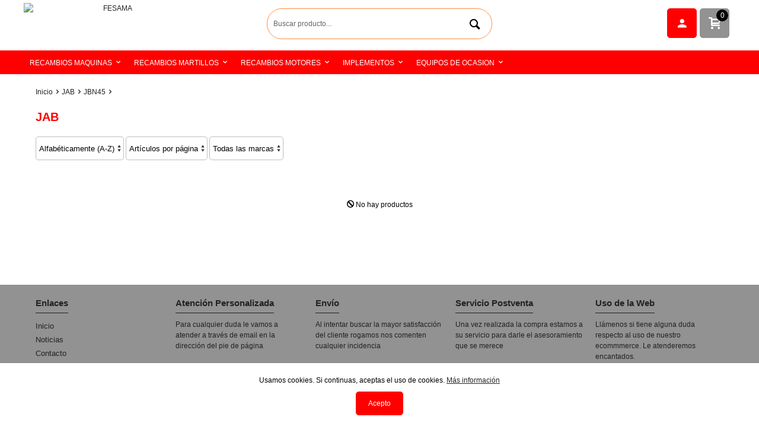

--- FILE ---
content_type: text/html
request_url: https://www.jabreaker.es/productos3/66/JBN45
body_size: 31376
content:

	<!DOCTYPE html PUBLIC "-//W3C//DTD XHTML 1.0 Strict//EN" "http://www.w3.org/TR/xhtml1/DTD/xhtml1-strict.dtd">
	<html xmlns="http://www.w3.org/1999/xhtml" xml:lang="es" lang="es">
	<head>
    <meta http-equiv="Content-Language" content="es" />		<meta property="og:url"           content="https://www.jabreaker.es/productos3/66/JBN45" />
		<meta property="og:type"          content="website" />
		<meta property="og:title"         content="FESAMA" />
		<meta property="og:description"   content="" />
		<meta property="og:image" content="https://www.jabreaker.es/ficheros/logotipo fesama.png" />
		                
  	<!-- Global site tag (gtag.js) - Google Analytics -->
<script async src="https://www.googletagmanager.com/gtag/js?id=UA-163209500-1"></script>
<script>
  window.dataLayer = window.dataLayer || [];
  function gtag(){dataLayer.push(arguments);}
  gtag('js', new Date());

  gtag('config', 'UA-163209500-1');
</script>
        	        	        	        	  	  	  <Meta Name="description" Content="MARTILLOS HIDRAULICOS, RECAMBIOS, HIDROMEK, YANMAR, KUBOTA, HYDRAULICHAMMER, SUNWARD, FILTROS," /><Meta Name="Keywords" Content=""><Meta Name="keywords" Content="MARTILLOS HIDRAULICOS, RECAMBIOS, HIDROMEK, YANMAR, KUBOTA, HYDRAULICHAMMER, SUNWARD, FILTROS," />	<script src="https://code.jquery.com/jquery-2.1.3.min.js" integrity="sha256-ivk71nXhz9nsyFDoYoGf2sbjrR9ddh+XDkCcfZxjvcM=" crossorigin="anonymous"></script>
  <script src="/js/bxslider/jquery.bxslider.min.js"></script>
	
    <!-- CSS plantilla -->
		<link rel="stylesheet" href="/prev/css/estilos-plantilla.css" type="text/css" />
		<!-- Tipografi­as -->
		<link rel="stylesheet" href="/prev/css/iconfonts.css" type="text/css" />
		<link rel="stylesheet" href="/prev/plantilla-bodyclear-2cols/csstipografias/tipografias.php" type="text/css" />
		<!-- CSS cuerpo -->
		<link rel="stylesheet" href="/prev/css/formato-cajas.css" type="text/css" />
		<link rel="stylesheet" href="/prev/plantilla-bodyclear-2cols/cssabierto/colores-radikal.php" type="text/css" />
		<!-- CSS contenidos -->
		<link rel="stylesheet" href="/prev/plantilla-bodyclear-2cols/csscontenidos/menu-corporativo.css" type="text/css" />
		<link rel="stylesheet" href="/prev/plantilla-bodyclear-2cols/csscontenidos/menu-productos-horizontal.css" type="text/css" />
		<link rel="stylesheet" href="/prev/plantilla-bodyclear-2cols/csscontenidos/menu-productos-vertical.css" type="text/css" />
		<link rel="stylesheet" href="/prev/css/posiciones.css" type="text/css" />
		<link rel="stylesheet" href="/prev/css/productos.css" type="text/css" />
		<link rel="stylesheet" href="/prev/css/carrito.css" type="text/css" />
		<link rel="stylesheet" href="/prev/css/formularios.css" type="text/css" />
		<link rel="stylesheet" href="/prev/css/miscelanea.css" type="text/css" />
		<link rel="stylesheet" href="/prev/css/responsive.css" type="text/css" />
		<link rel="stylesheet" href="/prev/plantilla-bodyclear-2cols/personalizaciones.css" type="text/css" />
		<!-- CSS slider -->
		<link rel="stylesheet" href="/prev/js/bxslider/jquery.bxslider.css" type="text/css" />
		<!-- CSS slider -->
		<link rel="stylesheet" href="/js/bxslider/jquery.bxslider.css" type="text/css" />
		<link href="/js/lightbox/css/lightbox.css" rel="stylesheet" />
		<link href="https://fonts.googleapis.com/icon?family=Material+Icons" rel="stylesheet">
		<style>
		#responsive-menu a[class^="menuprodhor-li"] + ul.hidden {
			display: none!important;
		}
		#responsive-menu a[class^="menuprodhor-li"] + ul.visible {
			display: block!important;
		}
		</style>
	    
	<link rel="shortcut icon" href="/img_0336.jpg"  />
	
		<meta http-equiv="Content-Type" content="text/html; charset=iso-8859-1" />
		<title>FESAMA</title>
		<meta name="viewport" content="width=device-width, minimum-scale=1, maximum-scale=1"/>		
	</head>
	<body onload="">

		<!-- Contenedor de idiomas y redes -->
		<header>
		<div id="cont-header">
			
            <!-- Zona 2 -->
            <div id="zona2">

				<!-- Zona 2B -->
				<div class="contenedor" id="zona2b">
									<link rel="stylesheet" type="text/css" href="CSS.css">
				<style type="text/css">
				#logo {
					height: 70px;
					width: 300px;
					border: 0;
				}
				</style>
                
				<!-- Logotipo -->
				<a class="logo-container col-4 col-md-12" href="/inicio" title="FESAMA">
				<img src="/ficheros/logotipo fesama.png" alt="FESAMA" id="logo" title="FESAMA" /></a>
				
					<div id="zona2c" class="col-4 col-md-12">
						
		<script async language="javascript">
			function buscar(textobuscar){
					var parametros = {
							"v" : textobuscar
					};
					$.ajax({
							data:  parametros,
							url:   "/lib/busqueda-ajax.php",
							type:  "post",
							beforeSend: function () {

							},
							success:  function (response) {
									$("#resultado").html(response);
							}
					});
			}
		</script>
				<!-- Buscador -->
				<form action="javascript:document.location='/buscar/'+this.textobuscar.value+'/'" method="get" onsubmit="if (this.textobuscar.value=='') { alert('Indicar el texto a buscar'); return false; } ">


					<p id="prfo-buscador">
						<!-- Input buscador -->
						<input type="text" name="textobuscar" id="textobuscar" class="input-buscador" value=""  onkeyup="buscar(this.value);" placeholder="Buscar producto..." autocomplete="off" />

						<!-- Botï¿½n buscar -->
						<button type="submit" id="submit-buscador"/></button>
						<span id="resultado"></div>
							</p>
				</form>


				<!-- Buscador -->
				
					<div id="zona2e" class="col-4 col-md-12">
						
				<!-- Cuenta carrito -->
				<a href="/carro-compra" id="ver-carrito" class="button-b right btn-responsive cart"><span id="cuentacarrito">0</span> </span></a>
				
						
				<!-- Acceso usuarios -->
				<script async language="Javascript" type="text/javascript">
				function iniciosesion() {
					var cadErr="Hay errores en la introducci&oacute;n de datos:\n";
					var validado=true;

					if ((document.getElementById("login").value=="") || (document.getElementById("login").value==null)) {
						cadErr+=" - Introducir nombre de usuario\n";
						validado=false;
					}
					if ((document.getElementById("password").value=="") || (document.getElementById("password").value==null)) {
						cadErr+=" - Introducir contrase&ntilde;a\n";
						validado=false;
					}

					if (!validado) {
						alert(cadErr);
					} else {
						var xmlhttp;
						if (window.XMLHttpRequest) {// code for IE7+, Firefox, Chrome, Opera, Safari
							xmlhttp=new XMLHttpRequest();
						} else {
							// code for IE6, IE5
							xmlhttp=new ActiveXObject("Microsoft.XMLHTTP");
						}
						xmlhttp.onreadystatechange=function() {
							if (xmlhttp.readyState==4 && xmlhttp.status==200) {
								alert(xmlhttp.responseText);
								location.reload();
							}
						}
						xmlhttp.open("POST","/lib/iniciarsesion.php",true);
						xmlhttp.setRequestHeader("Content-type","application/x-www-form-urlencoded");
						xmlhttp.send("login="+document.getElementById("login").value+"&password="+document.getElementById("password").value);
					}
				}
				</script>



				<!-- <form onsubmit="return validariniciosesion(this);" action="lib/iniciarsesion.php" method="post"> -->
				<!--<form id="formAcceso" method="post" >-->
				<form onsubmit="return false;">
				<a href="javascript:;" class="button-a btn-responsive login" onclick="ShowLogin();"></a>
				<a href="/carro-compra" id="ver-carrito" class="btn-responsive cart" style="display:none"><span id="cuentacarrito2">0</span> <span class="responsive-hide">art&iacute;culos</span></a>

					<div id="acceso-usuarios" style="display:none">
					<h2 id="cab-acceso">Acceso clientes</h2>
					<p id="prfo-acceso">
						<!-- Usuario -->
						<label for="usuario" class="label-usuarios"></label><input type="text" name="login" id="login" class="input-usuarios" placeholder="Usuario"/>
						<!-- Contrase? -->
						<label for="password" class="label-usuarios"></label><input type="password" name="password" id="password" class="input-usuarios "placeholder="Contrase&ntilde;a" />
						<!-- Bot? acceso -->
						<!-- <button type="submit" class="button-a login" onclick="validaFormAcc()" />Conectarse</button> -->
						<!-- <button type="submit" class="button-a login" />Conectarse</button>-->
						<button type="submit" class="button-a login" onclick="return iniciosesion()" />Conectarse</button>
						<div class="linea-separar" style="height:auto;margin:10px 0 20px 0;float: none"></div>
					</p>
                   </div>   <a href="javascript:;" onClick="return guardar()" class="button-b right registro responsive-hide" title="Registro" style="display:none;"></a>

			


				</form><!-- Fin Acceso usuarios -->
				
					</div>
				<!-- Fin Zona 2B -->
				</div >

			<!-- Fin Zona 2 -->

			<!-- Zona 3 -->
			<div id="zona3" class="responsive-hide">
                <!-- Zona 3B -->
                <div id="zona3b" class="contenedor">
					<!-- Navegaciï¿½n -->
					<nav>
					<script async>
	// idpadre es el id de seccion o familia
	// obj es el elemento de lista que llama a esta funcion (this)
	// tipo es 0 si queremos desplegar familias de una seccion, en otro caso subfamilias de una familia
	function despliega_submenu(idpadre, obj, tipo, nombre) {
		if (tipo==0) {
			var hst=document.getElementById('lfam'+idpadre);
		} else if (tipo==1) {
			var hst=document.getElementById('lsubf'+idpadre);
		} else {
			var hst = 0;
		}
		if (hst && hst.style && hst.style.display) {
			if (hst.style.display=='block') {
				hst.style.display='none';
				/*
				if (tipo==0) {
					obj.className = 'menu_lateral color1 flecha_down';
				} else {
					obj.className = 'subfamilia color2 flecha_submenu_down';
				}
				*/
			} else {
				hst.style.display='block';
				/*
				if (tipo==0) {
					obj.className = 'menu_lateral color1 flecha_up';
				} else {
					obj.className = 'subfamilia color2 flecha_submenu_up';
				}
				*/
			}
		} else {
			if (tipo==0) {
				document.location='/productos1/'+idpadre+'/'+nombre+'';
			} else if (tipo==1) {
				document.location='/productos2/'+idpadre+'/'+nombre+'';
			} else {
				document.location='/productos3/'+idpadre+'/'+nombre+'';
			}
		} // if hst
	} // function
	</script>

	<!-- Menï¿½ productos horizontal -->
	<ul class="menuprodhor"><li><a href="/productos1/4/-RECAMBIOS-MAQUINAS" class="menuprodhor-li1 menuprod-hor-flecha"> RECAMBIOS MAQUINAS</a></li><li><a href="/productos1/6/-RECAMBIOS-MARTILLOS" class="menuprodhor-li1 menuprod-hor-flecha"> RECAMBIOS MARTILLOS</a></li><li><a href="javascript:;" onclick="despliega_submenu(9, this, 0, '-RECAMBIOS-MOTORES');" class="menuprodhor-li1 menuprod-hor-flecha"> RECAMBIOS MOTORES</a><ul><li><a href="/productos2/6/YANMAR" class="menuprodhor-li2">YANMAR</a></li></ul></li><li><a href="/productos1/10/-IMPLEMENTOS" class="menuprodhor-li1 menuprod-hor-flecha"> IMPLEMENTOS</a></li><li><a href="/productos1/11/-EQUIPOS-DE-OCASION" class="menuprodhor-li1 menuprod-hor-flecha"> EQUIPOS DE OCASION</a></li></ul>
<!-- Fin Menï¿½ productos horizontal -->
					</nav>
                </div>
				<!-- Zona 3B -->
			</div>
			<!-- Fin Zona 3 -->
        </div>
		</header>
		<!-- Fin header -->

		<!-- Zona 2D -->
				<div id="zona2d">
				<div class="contenedor full-width">
                <script async language="javascript" type="text/javascript">
	window.onload = function () {

	}
	var bans = new Array();
		// var x = window.setInterval("chead()", 1000 * );
	// var curimg = 1;
	// function chead() {
	// 	//document.getElementById("banner").src="img/img-princ-0"+curimg+".jpg";
	// 	document.getElementById("banner").src = bans[curimg][0];
	// 	document.getElementById("banner").alt = bans[curimg][1];
	// 	var t = bans[curimg][2];
	// 	curimg++;
	// 	if (curimg >= 0) {
	// 		curimg = 0;
	// 	}
	// 	window.clearInterval(x);
	// 	x = window.setInterval("chead()", 1000 * t);
	// }
	</script>
<!-- Banner: imagen o flash -->
           <div id="cont-banner">
			<!-- Slider -->
			<ul class="bxslider">
			</ul>
			</div>
				
                </div>
                </div>
			<!-- Fin Zona 2D -->

        <!-- Zona 4 -->
		<div id="zona4">

			<!-- Zona 4B -->
			<div id="zona4b" class="contenedor flotantes">

				<!-- Panel secundario -->
				<div id="panel-secundario">

					

					<!-- Alerta Cookies -->
					
				<div id="cookies-panel" class="color26" >
				<p>Usamos cookies. Si continuas, aceptas el uso de cookies.
				<a href="menu/6/Pol%C3%ADtica%20de%20cookies" target="_blank">M&aacute;s informaci&oacute;n</a></p>
				<p><a class="button-a" onclick="quitaaviso();">Acepto</a></p>
				</div>
				<script async>
				function getCookie(c_name){
					 var c_value = document.cookie;
					 var c_start = c_value.indexOf(" " + c_name + "=");
					 if (c_start == -1){
					  c_start = c_value.indexOf(c_name + "=");
					 }
					 if (c_start == -1){
					  c_value = null;
					 }else{
					  c_start = c_value.indexOf("=", c_start) + 1;
					  var c_end = c_value.indexOf(";", c_start);
					  if (c_end == -1){
					   c_end = c_value.length;
					  }
					  c_value = unescape(c_value.substring(c_start,c_end));
					 }
					 return c_value;
				}
				function setCookie(c_name,value,exdays){
					 var exdate=new Date();
					 exdate.setDate(exdate.getDate() + exdays);
					 var c_value=escape(value) + ((exdays==null) ? "" : "; expires="+exdate.toUTCString());
					 document.cookie=c_name + "=" + c_value;
				}
				if(geoip_country_code()=="ES" && getCookie('aviso')!="1"){
					document.getElementById("cookies-panel").style.display="block";
				}
				function PonerCookie(){
					 setCookie('aviso','1',365);
					 document.getElementById("cookies-panel").style.display="none";
				}
				<!-- Cookies Mensaje De Alerta  -->

				function quitaaviso() {

					$.ajax({
						async: false,
						type: "GET",
						url: "/lib/ajax_cookies.php",
						data: "",
						success: function(html){
							document.getElementById("cookies-panel").style.display="none";
					}
				});
					}

				</script>
				
			<!-- Fin Alerta cookies -->
			<!-- Alerta para menores -->
			
				<!-- Fin alerta para menores -->

				</div>
				<!-- Panel secundario -->

				<!-- Panel principal -->

				

				<!-- Panel principal -->
				<!-- Contenidos -->
				<div id="contenidos" class="flotantes">
				<link rel="stylesheet" href="http://code.jquery.com/ui/1.10.3/themes/smoothness/jquery-ui.css" />
<script language="JavaScript" type="text/JavaScript">
<!--
function MM_jumpMenu(targ,selObj,restore){ //v3.0
  eval(targ+".location='"+selObj.options[selObj.selectedIndex].value+"'");
  if (restore) selObj.selectedIndex=0;
}
//-->
</script>
<script type="text/javascript">
function redireccionar(){
  location.reload(true);
}
</script>
<script language="javascript" type="text/javascript">
	// Despliega la familia y subfamilias que se estan mostrando NO FUNCIONA BIEN, REVISAR
	window.onload=function() {
	var l=document.getElementById("lfam0");
			if (l && l.style && l.style.display) {
				l.style.display="block";
			}
			var l=document.getElementById("lsubf20");
			if (l && l.style && l.style.display) {
				l.style.display="block";
			}	}
</script>
<script src="http://code.jquery.com/jquery-1.9.1.js"></script>
<script src="http://code.jquery.com/ui/1.10.3/jquery-ui.js"></script>
<script>
    var expanded = false;
    function showCheckboxes() {
        var checkboxes = document.getElementById("checkboxes");
        if (!expanded) {
            checkboxes.style.display = "block";
            expanded = true;
        } else {
            checkboxes.style.display = "none";
            expanded = false;
        }
    }

	function filtrarmarcas(idmarca, marca, codigo) {
		var parametros = {
				"idmarca" : idmarca,
				"marca" : marca,
				"codigo" : codigo
		};
		$.ajax({
				data:  parametros,
				url:   "/filtrar-marcas.php",
				type:  "post",
				beforeSend: function () {

				},
				success:  function (response) {
						$("#filtrarmarcas").html(response);
				}
		});
	}
	// @alejandro Lo hizo @jcamero pero ahora no funciona.
	/*
	$(function() {
	    $("#slider-range").slider({
	        range: true,
			min: 0,			max: 0,	        values: [0, 0],
	        slide: function(event, ui) {
	            $("#RangoPrecios").val(ui.values[ 0 ] + "EUR-" + ui.values[ 1 ] + "EUR");
	        }
	    });

	    $( "#RangoPrecios" ).val($("#slider-range").slider("values", 0) + "EUR-" + $("#slider-range").slider( "values", 1) + "EUR");
	});
	*/
</script>
<style>
    .multiselect {
        width: 200px;
    }
    .selectBox {
        position: relative;
    }
    .selectBox select {
        width: 100%;
        font-weight: bold;
    }
    .overSelect {
        position: absolute;
        left: 0; right: 0; top: 0; bottom: 0;
    }
    #checkboxes {
        display: none;
        border: 1px #dadada solid;
    }
    #checkboxes label {
        display: block;
    }
    #checkboxes label:hover {
        background-color: #1e90ff;
    }
	#contenidos h1 {
    margin: 0;
    float: left;
    line-height: 25px;
	}
</style>
<section>

<!-- Navegaciï¿½n -->
<p id="prfo-nav"><a href="/inicio" class="nav">Inicio</a> &gt; <a href="/productos2/20/JAB" class="nav">JAB</a> &gt; <a href="/productos3/66/JBN45" class="nav">JBN45</a> &gt; <a href="/productos.php?codsubfamilia=66" class="nav"></a></p>

<div>
<!-- Cabecera -->
<h1 class="col-12">JAB</h1><!-- Boton temporal de filtro -->
<a href="javascript:;" class="button-b float-right lg-hidden" onclick="ShowFilter();">Filtrar resultados</a>


<!-- Paginaciï¿½n -->
<div class="prfo-paginacion border" style="display: none">
</div>

	<!-- Contenedor filtro y paginaciï¿½n -->
	<div id="cont-filtro-pag" class="col-12 flotantes">
	<!-- Ordenar y filtro -->
	<form method="post" action="#">
	    <div class="prfo-filtro">
	    <!-- Ordenar -->
	    <label for="ordenar" class="label-filtro responsive-hide"></label>
	    <select name="ordenar" id="ordenar" onChange="MM_jumpMenu('parent',this,0)" class="select-filtro">
	        <option value="/productos3/66/JBN45/c0/m20/o0/p0/q0/r0" selected>Alfab&eacute;ticamente (A-Z)</option>
	        <option value="/productos3/66/JBN45/c0/m20/o1/p0/q0/r0" >Alfab&eacute;ticamente (Z-A)</option>
	        <option value="/productos3/66/JBN45/c0/m20/o2/p0/q0/r0" >Precio Ascencente</option>
	        <option value="/productos3/66/JBN45/c0/m20/o3/p0/q0/r0" >Precio Descendente</option>
	        <option value="/productos3/66/JBN45/c0/m20/o4/p0/q0/r0" >En Stock</option>
	        <option value="/productos3/66/JBN45/c0/m20/o5/p0/q0/r0" >Novedades</option>
	    </select>
	    <!-- Cantidad de productos por pï¿½gina -->
	    <label for="cantidad" class="labeltro responsive-hide"></label>
	    <select name="menu1" onChange="MM_jumpMenu('parent',this,0)" class="menu_salto_pag">
	        <option value="/productos3/66/JBN45/c0/m0/o0/p0/q0/r0" selected>Art&iacute;culos por p&aacute;gina</option>
	        <option value="/productos3/66/JBN45/c0/m20/o0/p0/q0/r0" >20</option>
	        <option value="/productos3/66/JBN45/c0/m50/o0/p0/q0/r0" >50</option>
	        <option value="/productos3/66/JBN45/c0/m100/o0/p0/q0/r0" >100</option>
	    </select>
	    <!-- Filtro por marca-->
	    <label for="cantidad" class="labeltro responsive-hide"></label>
	    <select name="menu1" onChange="MM_jumpMenu('parent',this,0)" class="menu_salto_pag smartphone-hide">

	        <option value="/productos3/66/JBN45/c0/m20/o0/p0/q0/r0" >Todas las marcas</option>
	        	    </select>

	    	    <!--  Marcas
	    <div class="multiselect">
	        <div class="selectBox" onclick="showCheckboxes()">
	            <select>
	                <option>Filtrar por marcas:</option>
	            </select>
	            <div class="overSelect"></div>
	        </div>
	        <div id="checkboxes">
	       		        </div>
	    </div>-->
	    <!-- Fin Marcas -->

	    </div>

	</form>

	<!-- Ordenar y filtro -->
	</div><!-- Contenedor filtro y paginaciï¿½n -->


<p class="no-disponible"><span class="icon-no-disponible"></span> No hay productos</p>
<!-- Contenedor paginaciï¿½n -->
<div class="prfo-paginacion border bottom">
	</div>
</section>

				
				<!-- Publicidad -->
                <ul class="lista-publicidad"><br />
</ul><!-- Fin Publicidad -->
				</div>
				<!-- Fin Contenidos -->

			</div><!-- Fin Zona 4 -->

		</div><!-- Fin Zona 4B -->

		<!-- Zona 5 -->
		<div id="zona5">

			<!-- Zona 5B -->
			<div class="contenedor flotantes" id="zona5b">
			
				<!-- Menï¿½ corporativo -->
				<ul class="menucorp"><li><a href="/inicio" class="menucorp-li1 no-menucorp-submenu">Inicio</a></li><li><a href="/noticias" class="menucorp-li1 no-menucorp-submenu">Noticias</a></li><li><a href="/contacto" class="menucorp-li1 no-menucorp-submenu">Contacto</a></li><li><a href="/menu/13/Empresa" class="menucorp-li1 no-menucorp-submenu">Empresa</a></li><li><a href="/menu/4/Aviso Legal" class="menucorp-li1 menucorp-hor-flecha">Aviso Legal</a><ul><li><a href="/menu/6/Política de cookies" class="menucorp-li2">Política de cookies</a></li><li><a href="/menu/7/Política de privacidad" class="menucorp-li2">Política de privacidad</a></li></ul></li>
				</ul>
				<!-- Fin Menï¿½ corporativo -->
				
			
		<!-- Informaci&oacute;n -->
		<div class="colpie4 responsive-hide">

			<h3 class="cab-colpie">Enlaces</h3>
			<div id="menu-colpie"></div>

		</div>

		<div class="colpie4">

			<h3 class="cab-colpie"> Atención Personalizada</h3>
			<p>Para cualquier duda le vamos a atender a trav&eacute;s de email en la direcci&oacute;n del pie de p&aacute;gina<br />
<br />
 </p>

		</div>

		<div class="colpie4">

			<h3 class="cab-colpie"> Envío</h3>
			<p> Al intentar buscar la mayor satisfacci&oacute;n del cliente rogamos nos comenten cualquier incidencia</p>


		</div>

		<div class="colpie4">

			<h3 class="cab-colpie"> Servicio Postventa</h3>
			<p>  Una vez realizada la compra estamos a su servicio para darle el asesoramiento que se merece </p>

		</div>

		<div class="colpie4">

			<h3 class="cab-colpie">  Uso de la Web</h3>
			<p> Ll&aacute;menos si tiene alguna duda respecto al uso de nuestro ecommmerce. Le atenderemos encantados.<br />
<div style="text-align: center;">
	<img alt="" src="https://jabreaker.es//ckfinder/userfiles/images/ob_2dd8a1_ssl-1.png" style="width: 200px; height: 89px; border-width: 0px; border-style: solid;" /></div>
</p>

		</div>

	
			</div>
			<!-- Fin Zona 5B -->

		</div><!-- Fin Zona 5 -->

        <!-- Zona 6 -->
		<div id="zona6">

			<!-- Zona 6B -->
			<footer>
			<div id="zona6b" class="contenedor">
	        	<div id="cont-pie">
					
		<!-- Pie -->
        	<div class="col-8 col-md-8 col-xs-12">
        	<h3 id="pie-empresa">FESAMA</h3>
	            <div id="pie-datos">
				<div class="pie-telefono">Whatsap 651 85 14 16  - 968 98 14 15</div>
				<div class="pie-email">info@fesama.es</div>
				<div class="pie-direccion">CTRA. FUENTE ALAMO LA AJORRA KM.10,7 LA ALJORRA - CARTAGENA (Murcia)</div>
			</div>
			</div>

		<!-- Pie -->
		
		<!-- Redes sociales -->
		<ul id="lista-redes" class="col-4 col-md-4 col-xs-12 align-right">
		
		<!-- Icono -->
		<li>
			<a href="https://www.facebook.com/Linkasoft" title="Facebook" target="_blank">
				<img src="/img/rs-facebook.png"  alt="Facebook" title="Facebook" />
			</a>
		</li>

        	<li id="fb-root"></li>
			<script async>(function(d, s, id) {
              var js, fjs = d.getElementsByTagName(s)[0];
              if (d.getElementById(id)) return;
              js = d.createElement(s); js.id = id;
              js.src = "//connect.facebook.net/es_ES/all.js#xfbml=1";
              fjs.parentNode.insertBefore(js, fjs);
            }(document, 'script', 'facebook-jssdk'));</script>
            <html xmlns:fb="http://ogp.me/ns/fb#">
				<li id="iframe-fb"><fb:like href="https://www.facebook.com/Fesama-1428073094189271/" width="450" layout="button_count" show_faces="true" send="true"></fb:like></li>    </ul><!-- Fin Redes sociales -->
    
				</div>
			<!-- Hecho por LeKommerce -->
			<div id="bottom">
				<div class="col-6 md-hidden">
				
	<!-- Idiomas -->
	<ul id="lista-idiomas" class="flotantes">

		<div id="google_translate_element" align="float-left" ></div>
		<script type="text/javascript" async>
			function googleTranslateElementInit() {
			new google.translate.TranslateElement({pageLanguage: 'es', layout: google.translate.TranslateElement.InlineLayout.SIMPLE}, 'google_translate_element');
			}
		</script>
		<script async type="text/javascript" src="//translate.google.com/translate_a/element.js?cb=googleTranslateElementInit"></script>




	</ul><!-- Fin Idiomas -->
	
				</div>
				<div class="col-6 col-md-12">
				
		<p id="prfo-pie-des">Comercio desarrollado con <a href="http://www.linkasoft.com" rel="nofollow" id="pie-des">Linkasoft LeKommerce</a></p>
	
				</div>
			</div>
			</div>
			</footer>
			<!-- Fin Zona 6B -->
		</div>

		<!-- Fin Zona 6 -->
		

		<script async language="javascript" type="text/javascript">
			function valida_rse() {
				document.getElementById("login").value = document.getElementById("login2").value;
				document.getElementById("password").value = document.getElementById("password2").value;
				iniciosesion();
			}
		</script>
				<div id="popup-login" class="popup hidden color26">
				<div class="close-popup"><a href="javascript:;" onclick="ShowLogin()"><span class="icon-close"></span></a></div>
				<h2>Cliente registrado</h2>
				<p>Ingresa con tus datos de acceso</p>
				<form method="post" action="javascript:reload(true)">
				<!-- Usuario -->
				<input type="text" name="login2" id="login2" class="input-usuarios" placeholder="Email"/>
				<!-- Contrasena -->
				<input type="password" name="password2" id="password2" class="input-usuarios "placeholder="Contrase&ntilde;a" />
				<!-- Acceso -->
				<button type="submit" value="Submit" class="button-a" onclick="valida_rse()" />Iniciar sesi&oacute;n</button>
				<a href="/lib/comprarSinRegistrarse.php" class="button-b">Comprar sin registrarse</a>
				<p>
					<a href="/recuperar-clave" class="button-d">Olvid&eacute; la contrase&ntilde;a</a>
					<a href="/registro" class="button-d">Crear nueva cuenta</a>
				</p>
				</form>
                </div>
						<div id="filter" onclick="filterBg();"></div>

		<div id="responsive-header" class="md-visible-block">
			<a href="javascript:;" class="btn-responsive menu" onclick="ShowMenu();"></a>
		</div>
		<div id="responsive-menu" class="responsive-menu-left hidden"></div>
		<div id="responsive-filter" class="responsive-menu-left lg hidden lg-hidden">
			<div class="close-popup">
				<a href="javascript:;" onclick="ShowFilter()"><span class="icon-close"></span></a>
			</div>
			<h2 class="align-center">Filtrar resultados</h2>
		</div>
		<!-- UI -->
		<script async type="text/javascript">
			$("ul.menuprodhor,ul.lista-nivel1").clone().appendTo("#responsive-menu");
			$("ul.menucorp").appendTo("#responsive-menu,#menu-colpie");

			var maxHeight = 0;
			$(".celda-listado-productos").each(function(){
			   if ($(this).height() > maxHeight) { maxHeight = $(this).height(); }
			});
			$(".celda-listado-productos").height(maxHeight);

			// Inicio menu responsive deplegable
			$("#responsive-menu a[class^='menuprodhor-li'] + ul").addClass("hidden");
			$("#responsive-menu a[class^='menuprodhor-li'] + ul").prev().removeAttr("onclick");
			$("#responsive-menu a[class^='menuprodhor-li']").click(function(){
			if ($(this).next().is(".visible")){$(this).next().find("ul").removeClass("visible").addClass("hidden");}
			$(this).next().toggleClass("visible").toggleClass("hidden");
			})
			// Fin menu responsive deplegable

			function filterBg(){
	 			$("#filter").removeClass("active");
	 			$("body").removeClass("fixed");
	 			$(".responsive-menu-left").removeClass("visible").addClass("hidden");
	 			$(".popup").removeClass("visible").addClass("hidden");
	 			};
			function ShowLogin() {
	 			$(".responsive-menu-left").removeClass("visible").addClass("hidden");
				$("#popup-login").toggleClass("hidden").toggleClass("visible");
				if ($("#popup-login").hasClass("visible")){
					$("#filter").addClass("active");
					$("body").addClass("fixed");
					}
				else {
					$("#filter").removeClass("active");
					$("body").removeClass("fixed");
					}
				};
			function ShowMenu() {
				$(".popup").removeClass("visible").addClass("hidden");
				$("#responsive-filter").removeClass("visible").addClass("hidden");
				$("#responsive-menu").toggleClass("visible").toggleClass("hidden");
				if ($("#responsive-menu").hasClass("visible")){
					$("#filter").addClass("active");
					$("body").addClass("fixed");
					}
				else {
					$("#filter").removeClass("active");
					$("body").removeClass("fixed");
					}
				};
			function ShowFilter() {
				$(".popup").removeClass("visible").addClass("hidden");
				$("#responsive-menu").removeClass("visible").addClass("hidden");
				$("#responsive-filter").toggleClass("visible").toggleClass("hidden");
				$("#filtrosProductos").appendTo("#responsive-filter");
				if ($("#responsive-filter").hasClass("visible")){
					$("#filter").addClass("active");
					$("body").addClass("fixed");
					}
				else {
					$("#filter").removeClass("active");
					$("body").removeClass("fixed");
					}
				};
		</script>

		<script async type="text/javascript">
		function insertaproducto(idproducto, recarga, numuds){
			var parametros = {
					'idproducto' : idproducto,
					'recarga': recarga,
					'numuds' : numuds
			};
			$.ajax({
					data:  parametros,
					url:   '/carrito/addcarrito.php',
					type:  'get',
					beforeSend: function () {
							$("#resultado"+idproducto).html("Procesando, espere por favor...");
					},
					success:  function (response) {
							$("#resultado"+idproducto).fadeOut();
							$("#resultado"+idproducto).html(response);
							$("#resultado"+idproducto).fadeIn();
							setTimeout(function(){$("#resultado"+idproducto).fadeOut()},3000);
					}
			});
		}

		function mostrarSubTipoInmueble(idtipoinmueble){
			var parametros = {
					"idtipoinmueble" : idtipoinmueble
			};
			$.ajax({
					data:  parametros,
					url:   "/lib/mostrarSubTipoInmueble.php",
					type:  "post",
					beforeSend: function () {

					},
					success:  function (response) {
						$("#resultadoMostrarSubTipoInmueble").html(response);
					}
			});
		}
		/* @alejandro Necesario para marcar y desmarcar los radio button. */
		var era;
		var previo=null;
		function uncheckRadio(rbutton){
		if(previo &&previo!=rbutton){previo.era=false;}
		if(rbutton.checked==true && rbutton.era==true){rbutton.checked=false;}
		rbutton.era=rbutton.checked;
		previo=rbutton;
		}

		/* @alejandro Necesario para botón me gusta. */
		function megusta(idcliente, idproducto){
			var parametros = {
					"idcliente" : idcliente,
					"idproducto" : idproducto
			};
			$.ajax({
					data:  parametros,
					url:   "/lib/megusta.php",
					type:  "post",
					beforeSend: function () {

					},
					success:  function (response) {
						$("#resultadoMeGusta").html(response);
					}
			});
		}
		</script>

		<script async type="text/javascript">
		$(document).ready(function(){
			$(".bxslider").bxSlider({
				adaptiveHeight: true,
				auto: true,
				controls: true,
				pager: false,
			});
		});
		</script>
    </body>
</html>

--- FILE ---
content_type: text/html
request_url: https://www.jabreaker.es/productos3/66/CSS.css
body_size: 31377
content:

	<!DOCTYPE html PUBLIC "-//W3C//DTD XHTML 1.0 Strict//EN" "http://www.w3.org/TR/xhtml1/DTD/xhtml1-strict.dtd">
	<html xmlns="http://www.w3.org/1999/xhtml" xml:lang="es" lang="es">
	<head>
    <meta http-equiv="Content-Language" content="es" />		<meta property="og:url"           content="https://www.jabreaker.es/productos3/66/CSS.css" />
		<meta property="og:type"          content="website" />
		<meta property="og:title"         content="FESAMA" />
		<meta property="og:description"   content="" />
		<meta property="og:image" content="https://www.jabreaker.es/ficheros/logotipo fesama.png" />
		                
  	<!-- Global site tag (gtag.js) - Google Analytics -->
<script async src="https://www.googletagmanager.com/gtag/js?id=UA-163209500-1"></script>
<script>
  window.dataLayer = window.dataLayer || [];
  function gtag(){dataLayer.push(arguments);}
  gtag('js', new Date());

  gtag('config', 'UA-163209500-1');
</script>
        	        	        	        	  	  	  <Meta Name="description" Content="MARTILLOS HIDRAULICOS, RECAMBIOS, HIDROMEK, YANMAR, KUBOTA, HYDRAULICHAMMER, SUNWARD, FILTROS," /><Meta Name="Keywords" Content=""><Meta Name="keywords" Content="MARTILLOS HIDRAULICOS, RECAMBIOS, HIDROMEK, YANMAR, KUBOTA, HYDRAULICHAMMER, SUNWARD, FILTROS," />	<script src="https://code.jquery.com/jquery-2.1.3.min.js" integrity="sha256-ivk71nXhz9nsyFDoYoGf2sbjrR9ddh+XDkCcfZxjvcM=" crossorigin="anonymous"></script>
  <script src="/js/bxslider/jquery.bxslider.min.js"></script>
	
    <!-- CSS plantilla -->
		<link rel="stylesheet" href="/prev/css/estilos-plantilla.css" type="text/css" />
		<!-- Tipografi­as -->
		<link rel="stylesheet" href="/prev/css/iconfonts.css" type="text/css" />
		<link rel="stylesheet" href="/prev/plantilla-bodyclear-2cols/csstipografias/tipografias.php" type="text/css" />
		<!-- CSS cuerpo -->
		<link rel="stylesheet" href="/prev/css/formato-cajas.css" type="text/css" />
		<link rel="stylesheet" href="/prev/plantilla-bodyclear-2cols/cssabierto/colores-radikal.php" type="text/css" />
		<!-- CSS contenidos -->
		<link rel="stylesheet" href="/prev/plantilla-bodyclear-2cols/csscontenidos/menu-corporativo.css" type="text/css" />
		<link rel="stylesheet" href="/prev/plantilla-bodyclear-2cols/csscontenidos/menu-productos-horizontal.css" type="text/css" />
		<link rel="stylesheet" href="/prev/plantilla-bodyclear-2cols/csscontenidos/menu-productos-vertical.css" type="text/css" />
		<link rel="stylesheet" href="/prev/css/posiciones.css" type="text/css" />
		<link rel="stylesheet" href="/prev/css/productos.css" type="text/css" />
		<link rel="stylesheet" href="/prev/css/carrito.css" type="text/css" />
		<link rel="stylesheet" href="/prev/css/formularios.css" type="text/css" />
		<link rel="stylesheet" href="/prev/css/miscelanea.css" type="text/css" />
		<link rel="stylesheet" href="/prev/css/responsive.css" type="text/css" />
		<link rel="stylesheet" href="/prev/plantilla-bodyclear-2cols/personalizaciones.css" type="text/css" />
		<!-- CSS slider -->
		<link rel="stylesheet" href="/prev/js/bxslider/jquery.bxslider.css" type="text/css" />
		<!-- CSS slider -->
		<link rel="stylesheet" href="/js/bxslider/jquery.bxslider.css" type="text/css" />
		<link href="/js/lightbox/css/lightbox.css" rel="stylesheet" />
		<link href="https://fonts.googleapis.com/icon?family=Material+Icons" rel="stylesheet">
		<style>
		#responsive-menu a[class^="menuprodhor-li"] + ul.hidden {
			display: none!important;
		}
		#responsive-menu a[class^="menuprodhor-li"] + ul.visible {
			display: block!important;
		}
		</style>
	    
	<link rel="shortcut icon" href="/img_0336.jpg"  />
	
		<meta http-equiv="Content-Type" content="text/html; charset=iso-8859-1" />
		<title>FESAMA</title>
		<meta name="viewport" content="width=device-width, minimum-scale=1, maximum-scale=1"/>		
	</head>
	<body onload="">

		<!-- Contenedor de idiomas y redes -->
		<header>
		<div id="cont-header">
			
            <!-- Zona 2 -->
            <div id="zona2">

				<!-- Zona 2B -->
				<div class="contenedor" id="zona2b">
									<link rel="stylesheet" type="text/css" href="CSS.css">
				<style type="text/css">
				#logo {
					height: 70px;
					width: 300px;
					border: 0;
				}
				</style>
                
				<!-- Logotipo -->
				<a class="logo-container col-4 col-md-12" href="/inicio" title="FESAMA">
				<img src="/ficheros/logotipo fesama.png" alt="FESAMA" id="logo" title="FESAMA" /></a>
				
					<div id="zona2c" class="col-4 col-md-12">
						
		<script async language="javascript">
			function buscar(textobuscar){
					var parametros = {
							"v" : textobuscar
					};
					$.ajax({
							data:  parametros,
							url:   "/lib/busqueda-ajax.php",
							type:  "post",
							beforeSend: function () {

							},
							success:  function (response) {
									$("#resultado").html(response);
							}
					});
			}
		</script>
				<!-- Buscador -->
				<form action="javascript:document.location='/buscar/'+this.textobuscar.value+'/'" method="get" onsubmit="if (this.textobuscar.value=='') { alert('Indicar el texto a buscar'); return false; } ">


					<p id="prfo-buscador">
						<!-- Input buscador -->
						<input type="text" name="textobuscar" id="textobuscar" class="input-buscador" value=""  onkeyup="buscar(this.value);" placeholder="Buscar producto..." autocomplete="off" />

						<!-- Botï¿½n buscar -->
						<button type="submit" id="submit-buscador"/></button>
						<span id="resultado"></div>
							</p>
				</form>


				<!-- Buscador -->
				
					<div id="zona2e" class="col-4 col-md-12">
						
				<!-- Cuenta carrito -->
				<a href="/carro-compra" id="ver-carrito" class="button-b right btn-responsive cart"><span id="cuentacarrito">0</span> </span></a>
				
						
				<!-- Acceso usuarios -->
				<script async language="Javascript" type="text/javascript">
				function iniciosesion() {
					var cadErr="Hay errores en la introducci&oacute;n de datos:\n";
					var validado=true;

					if ((document.getElementById("login").value=="") || (document.getElementById("login").value==null)) {
						cadErr+=" - Introducir nombre de usuario\n";
						validado=false;
					}
					if ((document.getElementById("password").value=="") || (document.getElementById("password").value==null)) {
						cadErr+=" - Introducir contrase&ntilde;a\n";
						validado=false;
					}

					if (!validado) {
						alert(cadErr);
					} else {
						var xmlhttp;
						if (window.XMLHttpRequest) {// code for IE7+, Firefox, Chrome, Opera, Safari
							xmlhttp=new XMLHttpRequest();
						} else {
							// code for IE6, IE5
							xmlhttp=new ActiveXObject("Microsoft.XMLHTTP");
						}
						xmlhttp.onreadystatechange=function() {
							if (xmlhttp.readyState==4 && xmlhttp.status==200) {
								alert(xmlhttp.responseText);
								location.reload();
							}
						}
						xmlhttp.open("POST","/lib/iniciarsesion.php",true);
						xmlhttp.setRequestHeader("Content-type","application/x-www-form-urlencoded");
						xmlhttp.send("login="+document.getElementById("login").value+"&password="+document.getElementById("password").value);
					}
				}
				</script>



				<!-- <form onsubmit="return validariniciosesion(this);" action="lib/iniciarsesion.php" method="post"> -->
				<!--<form id="formAcceso" method="post" >-->
				<form onsubmit="return false;">
				<a href="javascript:;" class="button-a btn-responsive login" onclick="ShowLogin();"></a>
				<a href="/carro-compra" id="ver-carrito" class="btn-responsive cart" style="display:none"><span id="cuentacarrito2">0</span> <span class="responsive-hide">art&iacute;culos</span></a>

					<div id="acceso-usuarios" style="display:none">
					<h2 id="cab-acceso">Acceso clientes</h2>
					<p id="prfo-acceso">
						<!-- Usuario -->
						<label for="usuario" class="label-usuarios"></label><input type="text" name="login" id="login" class="input-usuarios" placeholder="Usuario"/>
						<!-- Contrase? -->
						<label for="password" class="label-usuarios"></label><input type="password" name="password" id="password" class="input-usuarios "placeholder="Contrase&ntilde;a" />
						<!-- Bot? acceso -->
						<!-- <button type="submit" class="button-a login" onclick="validaFormAcc()" />Conectarse</button> -->
						<!-- <button type="submit" class="button-a login" />Conectarse</button>-->
						<button type="submit" class="button-a login" onclick="return iniciosesion()" />Conectarse</button>
						<div class="linea-separar" style="height:auto;margin:10px 0 20px 0;float: none"></div>
					</p>
                   </div>   <a href="javascript:;" onClick="return guardar()" class="button-b right registro responsive-hide" title="Registro" style="display:none;"></a>

			


				</form><!-- Fin Acceso usuarios -->
				
					</div>
				<!-- Fin Zona 2B -->
				</div >

			<!-- Fin Zona 2 -->

			<!-- Zona 3 -->
			<div id="zona3" class="responsive-hide">
                <!-- Zona 3B -->
                <div id="zona3b" class="contenedor">
					<!-- Navegaciï¿½n -->
					<nav>
					<script async>
	// idpadre es el id de seccion o familia
	// obj es el elemento de lista que llama a esta funcion (this)
	// tipo es 0 si queremos desplegar familias de una seccion, en otro caso subfamilias de una familia
	function despliega_submenu(idpadre, obj, tipo, nombre) {
		if (tipo==0) {
			var hst=document.getElementById('lfam'+idpadre);
		} else if (tipo==1) {
			var hst=document.getElementById('lsubf'+idpadre);
		} else {
			var hst = 0;
		}
		if (hst && hst.style && hst.style.display) {
			if (hst.style.display=='block') {
				hst.style.display='none';
				/*
				if (tipo==0) {
					obj.className = 'menu_lateral color1 flecha_down';
				} else {
					obj.className = 'subfamilia color2 flecha_submenu_down';
				}
				*/
			} else {
				hst.style.display='block';
				/*
				if (tipo==0) {
					obj.className = 'menu_lateral color1 flecha_up';
				} else {
					obj.className = 'subfamilia color2 flecha_submenu_up';
				}
				*/
			}
		} else {
			if (tipo==0) {
				document.location='/productos1/'+idpadre+'/'+nombre+'';
			} else if (tipo==1) {
				document.location='/productos2/'+idpadre+'/'+nombre+'';
			} else {
				document.location='/productos3/'+idpadre+'/'+nombre+'';
			}
		} // if hst
	} // function
	</script>

	<!-- Menï¿½ productos horizontal -->
	<ul class="menuprodhor"><li><a href="/productos1/4/-RECAMBIOS-MAQUINAS" class="menuprodhor-li1 menuprod-hor-flecha"> RECAMBIOS MAQUINAS</a></li><li><a href="/productos1/6/-RECAMBIOS-MARTILLOS" class="menuprodhor-li1 menuprod-hor-flecha"> RECAMBIOS MARTILLOS</a></li><li><a href="javascript:;" onclick="despliega_submenu(9, this, 0, '-RECAMBIOS-MOTORES');" class="menuprodhor-li1 menuprod-hor-flecha"> RECAMBIOS MOTORES</a><ul><li><a href="/productos2/6/YANMAR" class="menuprodhor-li2">YANMAR</a></li></ul></li><li><a href="/productos1/10/-IMPLEMENTOS" class="menuprodhor-li1 menuprod-hor-flecha"> IMPLEMENTOS</a></li><li><a href="/productos1/11/-EQUIPOS-DE-OCASION" class="menuprodhor-li1 menuprod-hor-flecha"> EQUIPOS DE OCASION</a></li></ul>
<!-- Fin Menï¿½ productos horizontal -->
					</nav>
                </div>
				<!-- Zona 3B -->
			</div>
			<!-- Fin Zona 3 -->
        </div>
		</header>
		<!-- Fin header -->

		<!-- Zona 2D -->
				<div id="zona2d">
				<div class="contenedor full-width">
                <script async language="javascript" type="text/javascript">
	window.onload = function () {

	}
	var bans = new Array();
		// var x = window.setInterval("chead()", 1000 * );
	// var curimg = 1;
	// function chead() {
	// 	//document.getElementById("banner").src="img/img-princ-0"+curimg+".jpg";
	// 	document.getElementById("banner").src = bans[curimg][0];
	// 	document.getElementById("banner").alt = bans[curimg][1];
	// 	var t = bans[curimg][2];
	// 	curimg++;
	// 	if (curimg >= 0) {
	// 		curimg = 0;
	// 	}
	// 	window.clearInterval(x);
	// 	x = window.setInterval("chead()", 1000 * t);
	// }
	</script>
<!-- Banner: imagen o flash -->
           <div id="cont-banner">
			<!-- Slider -->
			<ul class="bxslider">
			</ul>
			</div>
				
                </div>
                </div>
			<!-- Fin Zona 2D -->

        <!-- Zona 4 -->
		<div id="zona4">

			<!-- Zona 4B -->
			<div id="zona4b" class="contenedor flotantes">

				<!-- Panel secundario -->
				<div id="panel-secundario">

					

					<!-- Alerta Cookies -->
					
				<div id="cookies-panel" class="color26" >
				<p>Usamos cookies. Si continuas, aceptas el uso de cookies.
				<a href="menu/6/Pol%C3%ADtica%20de%20cookies" target="_blank">M&aacute;s informaci&oacute;n</a></p>
				<p><a class="button-a" onclick="quitaaviso();">Acepto</a></p>
				</div>
				<script async>
				function getCookie(c_name){
					 var c_value = document.cookie;
					 var c_start = c_value.indexOf(" " + c_name + "=");
					 if (c_start == -1){
					  c_start = c_value.indexOf(c_name + "=");
					 }
					 if (c_start == -1){
					  c_value = null;
					 }else{
					  c_start = c_value.indexOf("=", c_start) + 1;
					  var c_end = c_value.indexOf(";", c_start);
					  if (c_end == -1){
					   c_end = c_value.length;
					  }
					  c_value = unescape(c_value.substring(c_start,c_end));
					 }
					 return c_value;
				}
				function setCookie(c_name,value,exdays){
					 var exdate=new Date();
					 exdate.setDate(exdate.getDate() + exdays);
					 var c_value=escape(value) + ((exdays==null) ? "" : "; expires="+exdate.toUTCString());
					 document.cookie=c_name + "=" + c_value;
				}
				if(geoip_country_code()=="ES" && getCookie('aviso')!="1"){
					document.getElementById("cookies-panel").style.display="block";
				}
				function PonerCookie(){
					 setCookie('aviso','1',365);
					 document.getElementById("cookies-panel").style.display="none";
				}
				<!-- Cookies Mensaje De Alerta  -->

				function quitaaviso() {

					$.ajax({
						async: false,
						type: "GET",
						url: "/lib/ajax_cookies.php",
						data: "",
						success: function(html){
							document.getElementById("cookies-panel").style.display="none";
					}
				});
					}

				</script>
				
			<!-- Fin Alerta cookies -->
			<!-- Alerta para menores -->
			
				<!-- Fin alerta para menores -->

				</div>
				<!-- Panel secundario -->

				<!-- Panel principal -->

				

				<!-- Panel principal -->
				<!-- Contenidos -->
				<div id="contenidos" class="flotantes">
				<link rel="stylesheet" href="http://code.jquery.com/ui/1.10.3/themes/smoothness/jquery-ui.css" />
<script language="JavaScript" type="text/JavaScript">
<!--
function MM_jumpMenu(targ,selObj,restore){ //v3.0
  eval(targ+".location='"+selObj.options[selObj.selectedIndex].value+"'");
  if (restore) selObj.selectedIndex=0;
}
//-->
</script>
<script type="text/javascript">
function redireccionar(){
  location.reload(true);
}
</script>
<script language="javascript" type="text/javascript">
	// Despliega la familia y subfamilias que se estan mostrando NO FUNCIONA BIEN, REVISAR
	window.onload=function() {
	var l=document.getElementById("lfam0");
			if (l && l.style && l.style.display) {
				l.style.display="block";
			}
			var l=document.getElementById("lsubf20");
			if (l && l.style && l.style.display) {
				l.style.display="block";
			}	}
</script>
<script src="http://code.jquery.com/jquery-1.9.1.js"></script>
<script src="http://code.jquery.com/ui/1.10.3/jquery-ui.js"></script>
<script>
    var expanded = false;
    function showCheckboxes() {
        var checkboxes = document.getElementById("checkboxes");
        if (!expanded) {
            checkboxes.style.display = "block";
            expanded = true;
        } else {
            checkboxes.style.display = "none";
            expanded = false;
        }
    }

	function filtrarmarcas(idmarca, marca, codigo) {
		var parametros = {
				"idmarca" : idmarca,
				"marca" : marca,
				"codigo" : codigo
		};
		$.ajax({
				data:  parametros,
				url:   "/filtrar-marcas.php",
				type:  "post",
				beforeSend: function () {

				},
				success:  function (response) {
						$("#filtrarmarcas").html(response);
				}
		});
	}
	// @alejandro Lo hizo @jcamero pero ahora no funciona.
	/*
	$(function() {
	    $("#slider-range").slider({
	        range: true,
			min: 0,			max: 0,	        values: [0, 0],
	        slide: function(event, ui) {
	            $("#RangoPrecios").val(ui.values[ 0 ] + "EUR-" + ui.values[ 1 ] + "EUR");
	        }
	    });

	    $( "#RangoPrecios" ).val($("#slider-range").slider("values", 0) + "EUR-" + $("#slider-range").slider( "values", 1) + "EUR");
	});
	*/
</script>
<style>
    .multiselect {
        width: 200px;
    }
    .selectBox {
        position: relative;
    }
    .selectBox select {
        width: 100%;
        font-weight: bold;
    }
    .overSelect {
        position: absolute;
        left: 0; right: 0; top: 0; bottom: 0;
    }
    #checkboxes {
        display: none;
        border: 1px #dadada solid;
    }
    #checkboxes label {
        display: block;
    }
    #checkboxes label:hover {
        background-color: #1e90ff;
    }
	#contenidos h1 {
    margin: 0;
    float: left;
    line-height: 25px;
	}
</style>
<section>

<!-- Navegaciï¿½n -->
<p id="prfo-nav"><a href="/inicio" class="nav">Inicio</a> &gt; <a href="/productos2/20/JAB" class="nav">JAB</a> &gt; <a href="/productos3/66/JBN45" class="nav">JBN45</a> &gt; <a href="/productos.php?codsubfamilia=66" class="nav"></a></p>

<div>
<!-- Cabecera -->
<h1 class="col-12">JAB</h1><!-- Boton temporal de filtro -->
<a href="javascript:;" class="button-b float-right lg-hidden" onclick="ShowFilter();">Filtrar resultados</a>


<!-- Paginaciï¿½n -->
<div class="prfo-paginacion border" style="display: none">
</div>

	<!-- Contenedor filtro y paginaciï¿½n -->
	<div id="cont-filtro-pag" class="col-12 flotantes">
	<!-- Ordenar y filtro -->
	<form method="post" action="#">
	    <div class="prfo-filtro">
	    <!-- Ordenar -->
	    <label for="ordenar" class="label-filtro responsive-hide"></label>
	    <select name="ordenar" id="ordenar" onChange="MM_jumpMenu('parent',this,0)" class="select-filtro">
	        <option value="/productos3/66/JBN45/c0/m20/o0/p0/q0/r0" selected>Alfab&eacute;ticamente (A-Z)</option>
	        <option value="/productos3/66/JBN45/c0/m20/o1/p0/q0/r0" >Alfab&eacute;ticamente (Z-A)</option>
	        <option value="/productos3/66/JBN45/c0/m20/o2/p0/q0/r0" >Precio Ascencente</option>
	        <option value="/productos3/66/JBN45/c0/m20/o3/p0/q0/r0" >Precio Descendente</option>
	        <option value="/productos3/66/JBN45/c0/m20/o4/p0/q0/r0" >En Stock</option>
	        <option value="/productos3/66/JBN45/c0/m20/o5/p0/q0/r0" >Novedades</option>
	    </select>
	    <!-- Cantidad de productos por pï¿½gina -->
	    <label for="cantidad" class="labeltro responsive-hide"></label>
	    <select name="menu1" onChange="MM_jumpMenu('parent',this,0)" class="menu_salto_pag">
	        <option value="/productos3/66/JBN45/c0/m0/o0/p0/q0/r0" selected>Art&iacute;culos por p&aacute;gina</option>
	        <option value="/productos3/66/JBN45/c0/m20/o0/p0/q0/r0" >20</option>
	        <option value="/productos3/66/JBN45/c0/m50/o0/p0/q0/r0" >50</option>
	        <option value="/productos3/66/JBN45/c0/m100/o0/p0/q0/r0" >100</option>
	    </select>
	    <!-- Filtro por marca-->
	    <label for="cantidad" class="labeltro responsive-hide"></label>
	    <select name="menu1" onChange="MM_jumpMenu('parent',this,0)" class="menu_salto_pag smartphone-hide">

	        <option value="/productos3/66/JBN45/c0/m20/o0/p0/q0/r0" >Todas las marcas</option>
	        	    </select>

	    	    <!--  Marcas
	    <div class="multiselect">
	        <div class="selectBox" onclick="showCheckboxes()">
	            <select>
	                <option>Filtrar por marcas:</option>
	            </select>
	            <div class="overSelect"></div>
	        </div>
	        <div id="checkboxes">
	       		        </div>
	    </div>-->
	    <!-- Fin Marcas -->

	    </div>

	</form>

	<!-- Ordenar y filtro -->
	</div><!-- Contenedor filtro y paginaciï¿½n -->


<p class="no-disponible"><span class="icon-no-disponible"></span> No hay productos</p>
<!-- Contenedor paginaciï¿½n -->
<div class="prfo-paginacion border bottom">
	</div>
</section>

				
				<!-- Publicidad -->
                <ul class="lista-publicidad"><br />
</ul><!-- Fin Publicidad -->
				</div>
				<!-- Fin Contenidos -->

			</div><!-- Fin Zona 4 -->

		</div><!-- Fin Zona 4B -->

		<!-- Zona 5 -->
		<div id="zona5">

			<!-- Zona 5B -->
			<div class="contenedor flotantes" id="zona5b">
			
				<!-- Menï¿½ corporativo -->
				<ul class="menucorp"><li><a href="/inicio" class="menucorp-li1 no-menucorp-submenu">Inicio</a></li><li><a href="/noticias" class="menucorp-li1 no-menucorp-submenu">Noticias</a></li><li><a href="/contacto" class="menucorp-li1 no-menucorp-submenu">Contacto</a></li><li><a href="/menu/13/Empresa" class="menucorp-li1 no-menucorp-submenu">Empresa</a></li><li><a href="/menu/4/Aviso Legal" class="menucorp-li1 menucorp-hor-flecha">Aviso Legal</a><ul><li><a href="/menu/6/Política de cookies" class="menucorp-li2">Política de cookies</a></li><li><a href="/menu/7/Política de privacidad" class="menucorp-li2">Política de privacidad</a></li></ul></li>
				</ul>
				<!-- Fin Menï¿½ corporativo -->
				
			
		<!-- Informaci&oacute;n -->
		<div class="colpie4 responsive-hide">

			<h3 class="cab-colpie">Enlaces</h3>
			<div id="menu-colpie"></div>

		</div>

		<div class="colpie4">

			<h3 class="cab-colpie"> Atención Personalizada</h3>
			<p>Para cualquier duda le vamos a atender a trav&eacute;s de email en la direcci&oacute;n del pie de p&aacute;gina<br />
<br />
 </p>

		</div>

		<div class="colpie4">

			<h3 class="cab-colpie"> Envío</h3>
			<p> Al intentar buscar la mayor satisfacci&oacute;n del cliente rogamos nos comenten cualquier incidencia</p>


		</div>

		<div class="colpie4">

			<h3 class="cab-colpie"> Servicio Postventa</h3>
			<p>  Una vez realizada la compra estamos a su servicio para darle el asesoramiento que se merece </p>

		</div>

		<div class="colpie4">

			<h3 class="cab-colpie">  Uso de la Web</h3>
			<p> Ll&aacute;menos si tiene alguna duda respecto al uso de nuestro ecommmerce. Le atenderemos encantados.<br />
<div style="text-align: center;">
	<img alt="" src="https://jabreaker.es//ckfinder/userfiles/images/ob_2dd8a1_ssl-1.png" style="width: 200px; height: 89px; border-width: 0px; border-style: solid;" /></div>
</p>

		</div>

	
			</div>
			<!-- Fin Zona 5B -->

		</div><!-- Fin Zona 5 -->

        <!-- Zona 6 -->
		<div id="zona6">

			<!-- Zona 6B -->
			<footer>
			<div id="zona6b" class="contenedor">
	        	<div id="cont-pie">
					
		<!-- Pie -->
        	<div class="col-8 col-md-8 col-xs-12">
        	<h3 id="pie-empresa">FESAMA</h3>
	            <div id="pie-datos">
				<div class="pie-telefono">Whatsap 651 85 14 16  - 968 98 14 15</div>
				<div class="pie-email">info@fesama.es</div>
				<div class="pie-direccion">CTRA. FUENTE ALAMO LA AJORRA KM.10,7 LA ALJORRA - CARTAGENA (Murcia)</div>
			</div>
			</div>

		<!-- Pie -->
		
		<!-- Redes sociales -->
		<ul id="lista-redes" class="col-4 col-md-4 col-xs-12 align-right">
		
		<!-- Icono -->
		<li>
			<a href="https://www.facebook.com/Linkasoft" title="Facebook" target="_blank">
				<img src="/img/rs-facebook.png"  alt="Facebook" title="Facebook" />
			</a>
		</li>

        	<li id="fb-root"></li>
			<script async>(function(d, s, id) {
              var js, fjs = d.getElementsByTagName(s)[0];
              if (d.getElementById(id)) return;
              js = d.createElement(s); js.id = id;
              js.src = "//connect.facebook.net/es_ES/all.js#xfbml=1";
              fjs.parentNode.insertBefore(js, fjs);
            }(document, 'script', 'facebook-jssdk'));</script>
            <html xmlns:fb="http://ogp.me/ns/fb#">
				<li id="iframe-fb"><fb:like href="https://www.facebook.com/Fesama-1428073094189271/" width="450" layout="button_count" show_faces="true" send="true"></fb:like></li>    </ul><!-- Fin Redes sociales -->
    
				</div>
			<!-- Hecho por LeKommerce -->
			<div id="bottom">
				<div class="col-6 md-hidden">
				
	<!-- Idiomas -->
	<ul id="lista-idiomas" class="flotantes">

		<div id="google_translate_element" align="float-left" ></div>
		<script type="text/javascript" async>
			function googleTranslateElementInit() {
			new google.translate.TranslateElement({pageLanguage: 'es', layout: google.translate.TranslateElement.InlineLayout.SIMPLE}, 'google_translate_element');
			}
		</script>
		<script async type="text/javascript" src="//translate.google.com/translate_a/element.js?cb=googleTranslateElementInit"></script>




	</ul><!-- Fin Idiomas -->
	
				</div>
				<div class="col-6 col-md-12">
				
		<p id="prfo-pie-des">Comercio desarrollado con <a href="http://www.linkasoft.com" rel="nofollow" id="pie-des">Linkasoft LeKommerce</a></p>
	
				</div>
			</div>
			</div>
			</footer>
			<!-- Fin Zona 6B -->
		</div>

		<!-- Fin Zona 6 -->
		

		<script async language="javascript" type="text/javascript">
			function valida_rse() {
				document.getElementById("login").value = document.getElementById("login2").value;
				document.getElementById("password").value = document.getElementById("password2").value;
				iniciosesion();
			}
		</script>
				<div id="popup-login" class="popup hidden color26">
				<div class="close-popup"><a href="javascript:;" onclick="ShowLogin()"><span class="icon-close"></span></a></div>
				<h2>Cliente registrado</h2>
				<p>Ingresa con tus datos de acceso</p>
				<form method="post" action="javascript:reload(true)">
				<!-- Usuario -->
				<input type="text" name="login2" id="login2" class="input-usuarios" placeholder="Email"/>
				<!-- Contrasena -->
				<input type="password" name="password2" id="password2" class="input-usuarios "placeholder="Contrase&ntilde;a" />
				<!-- Acceso -->
				<button type="submit" value="Submit" class="button-a" onclick="valida_rse()" />Iniciar sesi&oacute;n</button>
				<a href="/lib/comprarSinRegistrarse.php" class="button-b">Comprar sin registrarse</a>
				<p>
					<a href="/recuperar-clave" class="button-d">Olvid&eacute; la contrase&ntilde;a</a>
					<a href="/registro" class="button-d">Crear nueva cuenta</a>
				</p>
				</form>
                </div>
						<div id="filter" onclick="filterBg();"></div>

		<div id="responsive-header" class="md-visible-block">
			<a href="javascript:;" class="btn-responsive menu" onclick="ShowMenu();"></a>
		</div>
		<div id="responsive-menu" class="responsive-menu-left hidden"></div>
		<div id="responsive-filter" class="responsive-menu-left lg hidden lg-hidden">
			<div class="close-popup">
				<a href="javascript:;" onclick="ShowFilter()"><span class="icon-close"></span></a>
			</div>
			<h2 class="align-center">Filtrar resultados</h2>
		</div>
		<!-- UI -->
		<script async type="text/javascript">
			$("ul.menuprodhor,ul.lista-nivel1").clone().appendTo("#responsive-menu");
			$("ul.menucorp").appendTo("#responsive-menu,#menu-colpie");

			var maxHeight = 0;
			$(".celda-listado-productos").each(function(){
			   if ($(this).height() > maxHeight) { maxHeight = $(this).height(); }
			});
			$(".celda-listado-productos").height(maxHeight);

			// Inicio menu responsive deplegable
			$("#responsive-menu a[class^='menuprodhor-li'] + ul").addClass("hidden");
			$("#responsive-menu a[class^='menuprodhor-li'] + ul").prev().removeAttr("onclick");
			$("#responsive-menu a[class^='menuprodhor-li']").click(function(){
			if ($(this).next().is(".visible")){$(this).next().find("ul").removeClass("visible").addClass("hidden");}
			$(this).next().toggleClass("visible").toggleClass("hidden");
			})
			// Fin menu responsive deplegable

			function filterBg(){
	 			$("#filter").removeClass("active");
	 			$("body").removeClass("fixed");
	 			$(".responsive-menu-left").removeClass("visible").addClass("hidden");
	 			$(".popup").removeClass("visible").addClass("hidden");
	 			};
			function ShowLogin() {
	 			$(".responsive-menu-left").removeClass("visible").addClass("hidden");
				$("#popup-login").toggleClass("hidden").toggleClass("visible");
				if ($("#popup-login").hasClass("visible")){
					$("#filter").addClass("active");
					$("body").addClass("fixed");
					}
				else {
					$("#filter").removeClass("active");
					$("body").removeClass("fixed");
					}
				};
			function ShowMenu() {
				$(".popup").removeClass("visible").addClass("hidden");
				$("#responsive-filter").removeClass("visible").addClass("hidden");
				$("#responsive-menu").toggleClass("visible").toggleClass("hidden");
				if ($("#responsive-menu").hasClass("visible")){
					$("#filter").addClass("active");
					$("body").addClass("fixed");
					}
				else {
					$("#filter").removeClass("active");
					$("body").removeClass("fixed");
					}
				};
			function ShowFilter() {
				$(".popup").removeClass("visible").addClass("hidden");
				$("#responsive-menu").removeClass("visible").addClass("hidden");
				$("#responsive-filter").toggleClass("visible").toggleClass("hidden");
				$("#filtrosProductos").appendTo("#responsive-filter");
				if ($("#responsive-filter").hasClass("visible")){
					$("#filter").addClass("active");
					$("body").addClass("fixed");
					}
				else {
					$("#filter").removeClass("active");
					$("body").removeClass("fixed");
					}
				};
		</script>

		<script async type="text/javascript">
		function insertaproducto(idproducto, recarga, numuds){
			var parametros = {
					'idproducto' : idproducto,
					'recarga': recarga,
					'numuds' : numuds
			};
			$.ajax({
					data:  parametros,
					url:   '/carrito/addcarrito.php',
					type:  'get',
					beforeSend: function () {
							$("#resultado"+idproducto).html("Procesando, espere por favor...");
					},
					success:  function (response) {
							$("#resultado"+idproducto).fadeOut();
							$("#resultado"+idproducto).html(response);
							$("#resultado"+idproducto).fadeIn();
							setTimeout(function(){$("#resultado"+idproducto).fadeOut()},3000);
					}
			});
		}

		function mostrarSubTipoInmueble(idtipoinmueble){
			var parametros = {
					"idtipoinmueble" : idtipoinmueble
			};
			$.ajax({
					data:  parametros,
					url:   "/lib/mostrarSubTipoInmueble.php",
					type:  "post",
					beforeSend: function () {

					},
					success:  function (response) {
						$("#resultadoMostrarSubTipoInmueble").html(response);
					}
			});
		}
		/* @alejandro Necesario para marcar y desmarcar los radio button. */
		var era;
		var previo=null;
		function uncheckRadio(rbutton){
		if(previo &&previo!=rbutton){previo.era=false;}
		if(rbutton.checked==true && rbutton.era==true){rbutton.checked=false;}
		rbutton.era=rbutton.checked;
		previo=rbutton;
		}

		/* @alejandro Necesario para botón me gusta. */
		function megusta(idcliente, idproducto){
			var parametros = {
					"idcliente" : idcliente,
					"idproducto" : idproducto
			};
			$.ajax({
					data:  parametros,
					url:   "/lib/megusta.php",
					type:  "post",
					beforeSend: function () {

					},
					success:  function (response) {
						$("#resultadoMeGusta").html(response);
					}
			});
		}
		</script>

		<script async type="text/javascript">
		$(document).ready(function(){
			$(".bxslider").bxSlider({
				adaptiveHeight: true,
				auto: true,
				controls: true,
				pager: false,
			});
		});
		</script>
    </body>
</html>

--- FILE ---
content_type: text/css
request_url: https://www.jabreaker.es/prev/css/estilos-plantilla.css
body_size: 3652
content:
/* Generales */
* {
	box-sizing: border-box;
	-webkit-box-sizing: border-box;
	-moz-box-sizing: border-box;
	-ms-box-sizing: border-box;
}
body {
	min-width:360px;
}
body.fixed {
	height: 100%;
	overflow: hidden;
}
:focus {
	outline: none;
}
textarea {
	padding: 5px;
	font-family: inherit;
}
label {
	color: inherit;
}
textarea, 
input[type="text"]:not(.input-buscador),
input[type="password"] {
	border: 1px solid rgba(0,0,0,0.25);
    background-color: #ffffff;
}
input[type="text"],
input[type="password"] {
	line-height: 40px;
	height: 40px;
	padding: 0 5px;
}
input:-webkit-autofill {
    -webkit-box-shadow: 0 0 0 30px #ffffff inset;
    -webkit-text-fill-color: #000000!important;
}
::-webkit-input-placeholder { 
  color: #666666;
  font-weight: normal;
}
::-moz-placeholder { 
  color: #666666;
  font-weight: normal;
}
:-ms-input-placeholder {
  color: #666666;
  font-weight: normal;
}
:-moz-placeholder { 
  color: #666666;
  font-weight: normal;
}
select {
	appearance: none;
	-ms-appearance: none;
	-moz-appearance: none;
	-webkit-appearance: none;
	background-image: url(../img/option.png);
	background-position: right center;
	background-repeat: no-repeat;
	background-size: 14px;
	padding: 0 15px 0 5px;
	line-height: 40px;
	height: 40px;
	-webkit-border-radius: 5px;
	border-radius: 5px;
	border: 1px solid rgba(0,0,0,0.25)!important;
	background-color: #ffffff;
}
ul {
	padding: 0;
	list-style: none;
}

/**/

input[type=checkbox], 
input[type=radio] {
width:auto;
height:auto;
margin: 0;
-webkit-appearance: none;
-moz-appearance: none;
appearance: none;
display:inline-block;
vertical-align:top;
}

input[type=checkbox]:before, 
input[type=radio]:before {
content: "";
color:inherit;
cursor:pointer;
display:block;
width:15px;
height:15px;
border:1px solid rgba(0,0,0,0.25);
background-color: transparent;
line-height:15px;
}

input[type=checkbox]:checked:before, 
input[type=radio]:checked:before {
font-size:10px;  
text-align:center;
content: "\e603 ";
font-family: 'icomoon';
-webkit-font-smoothing: antialiased;
-moz-osx-font-smoothing: grayscale;
border:1px solid rgba(0,0,0,0.25);
}

/* Columnas */

[class^="col-"], [class*=" col-"] {
 	display: block;
 	float: left;
 	padding: 10px;
}
.col-12 {
	width: 100%;
}
.col-8 {
	width: 66.66%;
}
.col-6 {
	width: 50%;
}
.col-4 {
	width: 33.33%;
}
.col-3 {
	width: 25%;
}
.col-2 {
	width: 16.67%;
}
.md-visible-block {
	display: none;
}
.md-visible-inline-block {
	display: none;
}
.xs-visible-block {
	display: none;
}
.xs-visible-inline-block {
	display: none;
}
@media screen and (min-width: 980px) {
	.lg-hidden {
		display: none!important;
	}
}
@media screen and (max-width: 980px) {
 	.col-md-12 {
 		width: 100%!important;
 	}
 	.col-md-8 {
		width: 66.66%!important;
	}
	.col-md-6 {
		width: 50%!important;
	}
	.col-md-4 {
		width: 33.33%!important;
	}
	.col-md-3 {
		width: 25%!important;
	}
	.md-hidden {
		display: none!important;
	}
	.md-visible-block {
		display: block!important;
	}
	.md-visible-inline-block {
		display: inline-block!important;
	}
}
@media screen and (max-width: 640px) {
 	.col-xs-12 {
 		width: 100%!important;
 	}
 	.col-xs-8 {
		width: 66.66%!important;
	}
	.col-xs-6 {
		width: 50%!important;
	}
	.col-xs-4 {
		width: 33.33%!important;
	}
	.col-xs-3 {
		width: 25%!important;
	}
	.xs-hidden {
		display: none!important;
	}
	.xs-visible-block {
		display: block!important;
	}
	.xs-visible-inline-block {
		display: inline-block!important;
	}
}
/* Clases generales */
#contenidos {
	width: 100%;
	padding: 20px 10px;
	float: left;
}
#panel-principal {
	width: 20%;
	padding: 20px 10px;
	float: left;
}
#panel-principal + #contenidos {
	width: 80%;
}
.contenedor {
    width: 94%;
    margin: auto;
    min-width: 980px;
    max-width: 1200px;
}
.contenedor.full-width {
	width:100%;
	max-width:100%;
}
.flotantes {
	overflow: hidden;
	height: 1%;
}
.float-left {
	float: right;
}
.float-right {
	float: right;
}
.align-left {
	text-align: left;
}
.align-right {
	text-align: right;
}
.align-center {
	text-align: center;
}
.no-padding {
	padding: 0!important;
}

/* Botones */
[class^="button-"], [class*="button-"],
[class^="button-"]:link, [class*="button-"]:link, 
[class^="button-"]:hover, [class*="button-"]:hover,
[class^="button-"]:active, [class*="button-"]:active,
[class^="button-"]:visited, [class*="button-"]:visited {
   height: 40px;
   width: auto;
   padding: 0 10px;
   text-align: center;
   text-decoration: none;
   font-size: 12px;
   min-width: 80px;
   display: inline-block;
   margin: 0;
   cursor: pointer;
   vertical-align: middle;
   line-height: 38px;
   -webkit-border-radius: 5px;
   -moz-border-radius: 5px;
   -ms-border-radius: 5px;
   border-radius: 5px;
   }
[class^="button-"].left  {
	float:left;
	margin:0 5px 0 0;
}
[class^="button-"].right {
	float:right;
	margin:0 0 0 5px;
}
.button-d,
.button-d:link,
.button-d:active,
.button-d:hover,
.button-d:visited {
	border-color: transparent;
	background-color: transparent;
	color: inherit;
}
/* Desarrollo */

#prfo-pie-des {
	margin: 0;
	text-align: right;
	font-size: 11px;
	color: #777;
}
a#pie-des:link, a#pie-des:active, a#pie-des:visited {
	text-decoration: none;
	color: #777;
}
a#pie-des:hover {
	text-decoration: underline;
}/* Desarrollo */
footer #bottom {
	width: 100%;
	display: table;
	padding: 0 10px;
}
footer #bottom * {
	line-height: 40px!important;
}

/*NUEVO MANOLO**************************************************/

a.texto-form-blanco {
	text-decoration: none;
	color: white;
}
a.texto-form-blanco:hover {
	text-decoration: underline;
}
.enunciado {
	font-size: 12px;
	color: black;
	text-align: center;
	padding-top: 10px;
}
.mensajes_error {
	color: #F00;
	visibility: hidden;
	font-size: 12px;
}
.mensajes {
	position: absolute;
	border: #122D72 medium solid;
	width: 700px;
	height: auto;
	left: 50%;
	margin-left: -370px;
	padding: 5px;
	-moz-border-radius: 4px;
	-webkit-border-radius: 4px;
	border-radius: 4px;
	z-index: 100;
}
.oculto {
	display: none;
}
.boton { /* SUBMIT */
	background-color: #122D72;
	padding: 1px 5px 1px 5px;
	border: 1px solid #FFFFFF;
	border-radius: 2px;/* Si se rellena este campo, no deben rellenarse los dos siguientes */
	color: #ffffff;
	cursor: pointer;
}
.boton:active { /* SUBMIT */
	position: relative;
	top: 1px;
}
.input {
	padding: 2px;
	border: black thin solid;
	border-radius: 3px;/* Si se rellena este campo, no deben rellenarse los dos siguientes */
	color: FFFFFF;
}

#cont-banner {
	display: none;
}
.banner-visible #cont-banner {
	display: block;
}
/*Tabla Galeria*/
#tabla-galeria {
	width: 100%;
}
#tabla-galeria td {
	height: 200px;
	width: 33.33%;
	background-position: center;
	background-size: cover;
	background-repeat: no-repeat;
	border: 4px solid #ffffff;
	position: relative;
	overflow: hidden;
}
#tabla-galeria td div {
	display: table;
	width: 100%;
	background-color: rgba(0,0,0,0.65);
	margin: 0;
	padding: 0;
	position: absolute;
	bottom: 0;
	padding: 6px 0;
}
#tabla-galeria td div h2 a, #tabla-galeria td div p {
	min-height: 24px;
	line-height: 24px;
	vertical-align: middle;
	color: #ffffff;
}
#tabla-galeria td div > * {
	margin: 0;
	padding: 0 6px;
}
#tabla-galeria td > a {
	height: 200px;
	width: 100%;
	display: table;
}
.lb-container {
	display: table!important;
	position: absolute!important;
	top: 0!important;
	left: 0!important;
	right: 0!important;
	bottom: 0!important;
	margin: auto!important;
}
/*Fin Tabla Galeria */
/* Panel de Cookies y Panel de Control de menores*/
#cookies-panel, #avisomenores-panel {
	display: block;
	position: fixed;
	left: 0;
	width: auto;
	height: auto;
	right: 0;
	z-index: 9999;
	padding: 10px;
	background: #ffffff;
	-webkit-animation-iteration-count: 1;
	animation-iteration-count: 1;
	animation-fill-mode: forwards;
	-webkit-animation-fill-mode: forwards;
	animation-delay: 1s;
	-webkit-animation-delay: 1s;
	box-shadow: 0 0 1px 1px rgba(0, 0, 0, 0.05);
	-webkit-box-shadow: 0 0 1px 1px rgba(0, 0, 0, 0.05);
	-moz-box-shadow: 0 0 1px 1px rgba(0, 0, 0, 0.05);
	-ms-box-shadow: 0 0 1px 1px rgba(0, 0, 0, 0.05);
}
#cookies-panel {
	animation: popup_bottom 1s ease;
	-webkit-animation: popup_bottom 1s ease;
	bottom: 0;
}
#avisomenores-panel {
	animation: popup_top 1s ease;
	-webkit-animation: popup_top 1s ease;
	top: 0;
}
#cookies-panel p, #avisomenores-panel p {
	text-align: center;
	margin: 10px 0;
}
#cookies-panel a, #avisomenores-panel a {
	text-decoration: underline;
}
#cookies-panel a.button-a, #avisomenores-panel a.button-a, #avisomenores-panel a.button-b {
	float: none;
	text-decoration: none;
}
/**/
/**/
.col_1-1, .col_1-2, .col_1-3, .col_1-4, .col_1-5 {
	float:left;
}
.col_1-1 {
	width:100%;
}
.col_1-2 {
	width:50%;
}
.col_1-3 {
	width:33.33%;
}
.col_1-4 {
	width:25%;
}
.col_1-5 {
	width:20%;
}
.hide {
	display: none!important;
}
/**/

.popup {
    border: 0;
    padding: 0 0 5px 0;
    margin: 40px 0 0 -200px;
    box-shadow: 0 2px 4px 4px rgba(0,0,0,0.1);
    -webkit-box-shadow: 0 2px 4px 4px rgba(0,0,0,0.1);
    position: fixed;
    left: 50%;
    z-index: 999;
    width: 400px;
    padding: 30px;
    text-align: center;
    border-radius: 3px;
    -webkit-border-radius: 3px;
    transition:0.6s ease all;
    -webkit-transition:0.6s ease all;
}
.popup.visible {
	 filter: alpha(opacity=100);
    -ms-filter: progid:DXImageTransform.Microsoft.Alpha(Opacity=100);
    opacity: 1;
    visibility: visible;
    top: 0;
}
.popup.hidden {
    filter: alpha(opacity=0);
    -ms-filter: progid:DXImageTransform.Microsoft.Alpha(Opacity=0);
    opacity: 0;
    visibility: hidden;
    top:-60px;
}
.popup p {
	text-align: center;
}
.popup form > * {
	margin: 0 0 8px 0!important;
	width: 100%!important;
}
.close-popup {
	position: absolute;
	right: 30px;
	font-size: 18px;
}
.close-popup a:hover {
	text-decoration: none;
}
#filter {
    display: block;
    position: fixed;
    top:0;
    left:0;
    right:0;
    bottom:0;
    z-index: 8;
    background-color: rgba(0,0,0,0.8);
    filter: alpha(opacity=0);
    -ms-filter: progid:DXImageTransform.Microsoft.Alpha(Opacity=0);
    opacity: 0;
    visibility: hidden;
    -webkit-transition: all 0.5s ease-in-out;
    transition: all 0.5s ease-in-out;
}
#filter.active {
    filter: alpha(opacity=100);
    -ms-filter: progid:DXImageTransform.Microsoft.Alpha(Opacity=100);
    opacity: 1;
    visibility: visible;
}
/**/
 @-webkit-keyframes popup_top {
 0% {
 opacity: 0;
 -webkit-transform: translate3d(0, -100%, 0);
 transform: translate3d(0, -100%, 0);
}
 100% {
 opacity: 1;
 -webkit-transform: none;
 transform: none;
}
}
 @keyframes popup_top {
 0% {
 opacity: 0;
 -webkit-transform: translate3d(0, -100%, 0);
 transform: translate3d(0, -100%, 0);
}
 100% {
 opacity: 1;
 -webkit-transform: none;
 transform: none;
}
}
@-webkit-keyframes popup_bottom {
 0% {
 opacity: 0;
 -webkit-transform: translate3d(0, 100%, 0);
 transform: translate3d(0, 100%, 0);
}
 100% {
 opacity: 1;
 -webkit-transform: none;
 transform: none;
}
}
@keyframes popup_bottom {
 0% {
 opacity: 0;
 -webkit-transform: translate3d(0, 100%, 0);
 transform: translate3d(0, 100%, 0);
}
 100% {
 opacity: 1;
 -webkit-transform: none;
 transform: none;
}
}
/**/

/* Para comentarios */
#sendcomment {
    display: inline-block;
    width: 100%;
}
#sendcomment textarea {width: 100%;margin-bottom: 5px;}
#sendcomment h3 {
    margin: 5px 0;
    display: inline-block;
    width: auto;
}
.cont-def-producto-11 form > * {
	display: table;
	clear: both;
}
p.clasificacion  {
	text-align: left;
	padding: 0;
	margin: 0 0 15px 0;
	direction: rtl;
	unicode-bidi: bidi-override;
	float: left;
	width: 100%;
}
p.clasificacion span  {
	float: left;
	line-height: 40px;
	padding-bottom: 10px;
}
p.clasificacion span.title  {
	padding-right: 5px;
	direction: ltr;
	unicode-bidi: bidi-override;
}
p.clasificacion label {
	position: relative;
	float: right;
	top: 8px;
}
p.clasificacion label:before {
	font-family: "Material Icons";
	content: "\E838";
	width: 20px;
	height: 20px;
	line-height: 20px;
	left: 0;
	font-weight: bold;
	font-size: 24px;
}
.rating-box label {
  color: #cccccc;
}
.rating-box label:hover,
.rating-box label:hover ~ label {
  color: orange;
}
.rating-box input[type="radio"]:checked ~ label {
  color: orange;
}
.rating-box h3 {
	padding: 10px 0 5px 0;
	margin: 0;
}
.rating-box .data {
    display: inline-block;
}
.rating-box .stars,
.comments-box .stars {
	position: relative;
	display: inline-block;
	height: 25px;
}
.rating-box .stars > *,
.comments-box .stars > *  {
	position: relative;
	top: 0;
	left: 0;
	margin: 0;
	line-height: 30px;
	color: #cccccc;
}
.rating-box .stars .filled,
.comments-box .stars .filled  {
	color: orange;
	z-index: 99;
	overflow: hidden;
	word-break: break-all;
	white-space: nowrap;
	position: relative;
	top: -20px;
	position: absolute;
	top: 0;
}
.rating-box .stars span,
.comments-box .stars span{
	display: inline-block;
}
.rating-box .stars span:before,
.comments-box .stars span:before {
	font-family: "Material Icons";
	content: "\E838";
	width: 20px;
	height: 20px;
	line-height: 20px;
	font-weight: bold;
	font-size: 24px;
}
.comments-box{
	border-top: 1px solid rgba(0,0,0,0.1);
	padding-bottom: 10px;
	padding-top: 10px;
}
.comments-box .name {
	font-weight: bold;
	margin: 0;

}
.comments-box .date {
	margin: 0 0 5px 0;
}
.comments-box .comment {
	margin: 0;

}
.comments-box .stars span:before {
	font-size: 18px;
}



/* Fin comentarios */

#cont-col-relacionados {
	width: 100%;
}


/* Filtro inmobiliaria */

#filtrosProductos {
}
#filtrosProductos .button-a {
	width: 100%;
}
[class^="button-"].small {
	display: inline-block;
	line-height: 32px;
	height: 32px;
	padding: 0 4px;
	min-width: 0;
	float:left;
}
.select-list {
	list-style: none;
	margin: 0 0 15px 0;
	padding: 0;
	display: table;
	width: 100%;
} 
.select-list h5 {
	margin: 0 0 5px 0;
}
.select-list li {
	list-style: none;
	margin: 0;
	padding: 2px;
	float: left;
	width: auto;
}
.select-list input[type=checkbox], 
.select-list input[type=radio] {
	padding: 0;
}
.select-list input[type=checkbox]:before, 
.select-list input[type=radio]:before {
	display: none;
}
.select-list input[type="checkbox"]:not(:checked) ~ label,
.select-list input[type="radio"]:not(:checked) ~ label {
	background-color: transparent;
	color: initial;
}
.select-list input[type="checkbox"]:checked ~ label,
.select-list input[type="radio"]:checked ~ label {

}
.select-list select {
	width: 100%;
    margin: 2px 0;
}


/* Listas */

.list, .list li {
	padding: 0;
	list-style: none;
	margin: 5px 0;
	float: left;
	width: 100%;
}
.list {
    margin: 0;
    clear: both;
    padding: 0;
}
.list h3 {
	margin: 5px 0;
	line-height: 1;
}


/* Checkbox container */

.checkbox-container {
	position: relative;
	padding-left: 25px!important;
}

.checkbox-container input[type="checkbox"],
.checkbox-container input[type="radio"] {
	position: absolute;
	left: 0;
	padding: 0;
}

/* Saltos de linea */ 

hr.visible {
	width: 100%;
	padding: 0;
	margin: 12px 0!important;
	border-bottom-width: 1px;
	border-color: rgba(0,0,0,0.1);
	float: left;
}

hr.hidden {
	width: 100%;
	padding: 0;
	margin: 12px 0!important;
	border-bottom: 0;
	float: left;
}

--- FILE ---
content_type: text/css
request_url: https://www.jabreaker.es/prev/plantilla-bodyclear-2cols/csstipografias/tipografias.php
body_size: 8703
content:
@charset "utf-8";
/* CSS Document */
/*
lista de propiedades para tipograf�as {
	font-family:;
	font-size:;
	font-style:;
	font-weight:;
	text-align:;
	text-decoration:;
	text-transform:;
}
*/
/* PONER AQU�, ANTES QUE NINGUNA PROPIEDAD, LOS ENLACES A GOOGLE FONTS */
/* TIPOGRAF�AS */
/* General */
body, .textarea-form-grnal, button {
	font-family:Tahoma, Geneva, sans-serif}
/* Cabecera principal */
h1 {
	/* Aqu� ir�a el font-family seleccionado en "4-tipografias-secciones.html" en la secci�n "Cabecera principal" */
font-family:Tahoma, Geneva, sans-serif}
/* Otras cabeceras */
h2, h3, h4, h5, h6 {
	/* Aqu� ir�a el font-family seleccionado en "4-tipografias-secciones.html" en la secci�n "Otras cabeceras" */
font-family:Tahoma, Geneva, sans-serif}
/* Men� corporativo */
a.menucorp-li1, a.menucorp-li2 , a.menucorp-li3, .goog-te-gadget-simple .goog-te-menu-value {
	/* Aqu� ir�a el font-family seleccionado en "4-tipografias-secciones.html" en la secci�n "Men� corporativo o informativo" */
font-family:Tahoma, Geneva, sans-serif}
/* Men� productos horizontal y vertical */
a.menuprodhor-li1, a.menuprodhor-li2, a.menuprodhor-li3, a.nivel1, a.nivel2, a.nivel3 {
	/* Aqu� ir�a el font-family seleccionado en "4-tipografias-secciones.html" en la secci�n "Men� de productos" */
font-family:Tahoma, Geneva, sans-serif}
/* MEDIDAS */
body, p { /* GENERAL */
    font-size:12px;    line-height:1.5;
}
/* Niveles del menú de productos vertical */
a.nivel1:link, a.nivel1:hover, a.nivel1:active, a.nivel1:visited,
a.nivel2:link, a.nivel2:active, a.nivel2:visited,
a.nivel3:link, a.nivel3:active, a.nivel3:visited  {
    font-size:12px;    text-decoration:none;
    font-weight:normal;
}
a.nivel3:hover {
	text-decoration:underline;
}
/* Menú corporativo */
a.menucorp-li1, a.menucorp-li1:hover,
a.menucorp-li2, a.menucorp-li2:hover,
a.menucorp-li3, a.menucorp-li3:hover {
    font-size:13px;	text-decoration:none;
}
/* Menú productos horizontal */
a.menuprodhor-li1,a.menuprodhor-li1:hover,
a.menuprodhor-li2,a.menuprodhor-li2:hover,
a.menuprodhor-li3,a.menuprodhor-li3:hover {
    font-size:12px;	text-decoration:none;
}
/* Titulares h1*/
h1 {
    font-size:18px;}
/* Titulares h2 y h6*/
h2, h6, .cab-colpie, #pie-empresa {
    font-size:15px;}
/* Columnas pie */
.colpie2 p, .colpie3 p, .colpie4 p {
	font-size:inherit;
    line-height:1.5;
}
/* Pie */
#cont-pie {
	text-align:left;
}
#pie-datos {
	font-size:inherit;
}
a.enlaces-pie:link, a.enlaces-pie:hover, a.enlaces-pie:active, a.enlaces-pie:visited {
	text-decoration:none;
}
/* Publicidad */ /* SI LA PUBLICIDAD ES UNA IMAGEN, NO HACE FALTA DEFINIR ATRIBUTOS DE TIPOGRAF�A, PERO S� SI FUESE TEXTO */
.lista-publicidad {
}
.lista-publicidad li {
}
.publicidad {
}
/* Acceso de usuario */
#acceso-usuarios {
	font-size:inherit;
}
#cab-acceso,#usuario-sesion {
	font-size:inherit;
	font-weight:400;
}
#prfo-acceso {
text-align:center;
}
.label-usuarios {
	font-size:inherit;
}
.input-usuarios {
}
#submit-usuarios {	
	font-size:inherit;
}
.cont-link-registro {
}
a#registro-usuarios:link, a#registro-usuarios:active, a#registro-usuarios:visited {
	text-decoration:none;
}
a#registro-usuarios:hover {
	text-decoration:underline;
}
/* Sesi�n iniciada */
#sesion-iniciada {
	font-size:inherit;
}
#prfo-sesion {
	font-size:inherit;
}
#cont-info-carrito {
	text-align:center;
}
#articulos-carrito {
	font-size:15px;
	font-weight:bold;
}
/* Men� de opciones del carrito */
.prfo-opciones-carrito {
}
a.opciones-carrito:link, a.opciones-carrito:hover, a.opciones-carrito:active, a.opciones-carrito:visited {
	text-decoration:none;
	font-size:inherit;
}
/* Tabla del listado de productos */
.tabla-carrito th {
	font-weight:normal;
}
.tabla-carrito td {
}
.ref-carrito {
	font-weight:normal;
}
.precio-carrito {
	font-weight:normal;
}
a.carrito-eliminar:link, a.carrito-eliminar:active, a.carrito-eliminar:visited {
	text-decoration:none;
	font-weight:normal;
}
a.carrito-eliminar:hover {
	text-decoration:underline;
}
/* Gastos de env�o */
.carrito-prfo-envio {
}
.select-carrito {
}
.nota-envio {
	font-size:inherit;
}
/* Actualizar carrito */
.prfo-actualizar-carrito {
	text-align:right;
}
a.actualizar-carrito:link, a.actualizar-carrito:hover, a.actualizar-carrito:active, a.actualizar-carrito:visited {
	text-decoration:none;
}
/* Tabla de facturaci�n */
.definicion-facturacion {
	font-weight:normal;
}
.facturacion-valor {
	font-weight:normal;
	font-size: 1.1em;
}
.facturacion-pvp-total {
	font-weight: bold;
	font-size: 1.2em;
}
/* Botones finales */
.prfo-finalizar-compra {
	text-align:center;
}
a.finalizar-compra:link, a.finalizar-compra:hover, a.finalizar-compra:active, a.finalizar-compra:visited {
	text-decoration:none;
}
a.cancelar-compra:link, a.cancelar-compra:hover, a.cancelar-compra:active, a.cancelar-compra:visited {
	text-decoration:none;
}
/* Confirmaci�n de compra */
#confirmacion-carrito {
}
#carrito-conf-cliente {
	font-size:inherit;
	float:left;
}
#carrito-conf-empresa {
	font-size:inherit;
	text-align:right;
}
#carrito-num-pedido {
}
.numero-pedido {
	font-weight:bold;
}
.nota-carrito {
	font-size:inherit;
}
a.pedido-pdf:link, a.pedido-pdf:hover, a.pedido-pdf:active, a.pedido-pdf:visited {
	text-decoration:none;
}
/* Formularios generales */
.lista-form-gnral li {
}
.label-form-gnral {
}
.input-form-grnal {
	font-size:inherit;
}
.textarea-form-grnal {
	font-size:inherit;
}
.form-cajaselect {
	font-size:inherit;
}
.label-checks {
	font-size:inherit;
}
.label-radius {
}
.prfo-form-submits {
	text-align:center;
}
.submit-gnral {
	font-size:15px;
}
.reset-gnral {
	font-size:15px;
}
/* B�squeda r�pida */
#prfo-buscador {
	font-size:inherit;
	text-align:right;
}
.input-buscador {
}
#submit-buscador {
}
.cont-link-buscador {
}
a#busc-avanzado:link, a#busc-avanzado:active, a#busc-avanzado:visited {
	font-size:inherit;
	text-decoration:none;
}
a#busc-avanzado:hover {
	text-decoration:underline;
}
/* Buscar y ordenar listados de productos */
.prfo-filtro {
	font-size:inherit;
}
.prfo-paginacion {
	font-size:inherit;
}
.label-filtro { 
	font-size:inherit;
}
.input-filtro {
}
.select-filtro {
}
.submit-filtro {
}
.label-paginacion {
	font-size:inherit;
}
.select-paginacion {
}
#cont-comparar-pag {
}
/* Miscel�nea */
/* Idiomas */
a.lgtext:link, a.lgtext:active, a.lgtext:visited {
	font-size:inherit;
	text-decoration:none;
}
a.lgtext:hover {
	text-decoration:underline;
}
/* Redes */
a.redtext:link, a.redtext:active, a.redtext:visited {
	font-size:inherit;
	text-decoration:none;
}
a.redtext:hover {
	text-decoration:underline;
}
/* Elementos generales */
h1 {
	font-size:20px;
	font-weight:bold;
}
h2 {
	font-size:18px;
    font-weight:bold;
}
h3 {
	font-size:15px;
    font-weight:bold;
}
h4 {
	font-size:14px;
    font-weight:bold;
}
h5 {
	font-size:14px;
    font-weight:bold;
}
h6 {
    font-weight:bold;
}
ul {
}
ol {
}
form {
}
#contenidos p {
}
/* Enlaces generales */
a:link, a:active, a:visited {
	text-decoration:none;
}
a:hover {
	text-decoration:underline;
}
/* Migas de pan */
#prfo-nav {
	font-size:inherit;
}
a.nav:link, a.nav:active, a.nav:visited {
	font-size:inherit;
	text-decoration:none;
}
a.nav:hover {
	text-decoration:underline;
}
/* Productos */
/* Descripciones */
.referencia {
	margin:0;
}
.nombre-producto {
	font-weight:normal;
    text-align:center;
}
.lista-especificaciones li {
}
.prfo-marcar-comparar {
}
a.producto:link, a.producto:active, a.producto:visited {
	text-decoration:none;
}
a.producto:hover {
	text-decoration:underline;
}
.resumen-producto {
	font-size:inherit;
}
.lista-especificaciones {
	font-size:inherit;
}
.definicion {
	font-weight:bold;
}
.precio {
	font-size:14px;
	font-weight:normal;
}
.precio-producto-detalle {
}
a.informacion:link, a.informacion:hover, a.informacion:active, a.informacion:visited {
}
a.comprar:link, a.comprar:hover, a.comprar:active, a.comprar:visited {
    text-decoration:none;
    font-size:inherit;
}
/* Comparar */
.prfo-comparar {
	font-size:inherit;
}
a.comparar:link, a.comparar:hover, a.comparar:active, a.comparar:visited {
	text-decoration:none;
}
/* Tabla de comparaci�n de productos */
.tabla-comparacion th {
	text-align:center;
}
.tabla-comparacion td {
	text-align:center;
}
a.comp-articulo:link, a.comp-articulo:active, a.comp-articulo:visited {
	text-decoration:none;
	font-weight:normal;
}
a.comp-articulo:hover {
	text-decoration:underline;
}
.comp-celda-comprar {
}
.comp-lista {
	font-size:inherit;
}
.comp-otros {
}
.input-buscador {
font-size: inherit;
}
.goog-te-gadget-simple .goog-te-menu-value span {
text-decoration: none;
font-size: inherit;
}
#pie-empresa {
}
a#ver-carrito:hover{text-decoration:none;}

--- FILE ---
content_type: text/css
request_url: https://www.jabreaker.es/prev/plantilla-bodyclear-2cols/cssabierto/colores-radikal.php
body_size: 10861
content:
@charset "utf-8";
/* CSS Document */
/*
lista de propiedades {	
	background-color:;
	background-image:;
	background-position:;
	background-repeat:;
	background-attachment:;	
	background-origin:;
	background-clip:;
	background-size:;
	border-color:;
	border-top-color:;
	border-right-color:;
	border-bottom-color:;
	border-left-color:;
	color:;
}
/* Elementos generales */
#prfo-nav {
	color:#242424;
}
a.nav:link, a.nav:active, a.nav:visited {
}
a.nav:hover {
}
a:link, a:hover, a:active, a:visited {
	color:#242424;
}
h1 {
	color:#ff0000;
}
h2 {
	color:#ff0000;
}
h3 {
	color:#ff0000;
}
h4 {
	color:#ff0000;
}
h5 {
	color:#ff0000;
}
h6 {
	color:#ff0000;
}
ul {
}
ol {
}
form {
}
hr {
	border-bottom:0px solid #b6b6b6;
	border-top:0;
	border-right:0;
	border-left:0;
}
*/
/* Principales */
body { /* FONDO GENERAL */
	background-color:#d8d8d8;
	color:#000000;
}
#cont-header { /* DIV - FONDO GENERAL PARTE SUPERIOR */
	background-color:#ffffff;
}
/* Zona 1 */ /* P04 idiomas, menú corporativo */
#zona1 {
	background-color:#000000;
}
#zona1b {
}
/* Zona 2 */ /* P04 logo, redes, buscador */
#zona2 {
}
#zona2b {
}
/* Zona 3 */ /* P04 menú productos */
#zona3 {
}
#zona3 {
	background-color:#ff0000;
}
/* Zona 4 */ /* P04 cuerpo, lateral, contenidos */
#zona4 {
	background-color: #FFFFFF;	border-color:#ff8c40;
}
#zona4b {
}
/* Zona 5 */ /* P04 columnas pie */
#zona5 {
	background-color:#929292;
	border-color:#ff8c40;

}
#zona5b {
}
/* Zona 5 */ /* P04 pie */
#zona6 {
	background-color:#000000;
}
#zona6b {
}
/* Cuerpo */
#panel-principal {
}
#contenidos {
}
#panel-secundario {/* Sólo para 3 columnas */
}
/* Logo */
#logo {
}
/* Columnas pie */
.colpie2  { /* DIV - Pie a 2 columnas */
}
.colpie3  { /* DIV - Pie a 3 columnas */
}
.colpie4  { /* DIV - Pie a 4 columnas */
}
.cab-colpie {
	border-bottom:1px solid #222222;
	color:#222222;
}
.colpie2 p {
color:#222222;
}
.colpie3 p {
color:#222222;
}
.colpie4 p,.colpie4 ul * {
color:#222222;
}
/* Pie */
#cont-pie {
}
#pie-empresa {
	color:#FFFFFF; border-bottom: 1px solid #FFFFFF;
}
#pie-datos {
	color:#FFFFFF;
}
a.enlaces-pie:link, a.enlaces-pie:hover, a.enlaces-pie:active, a.enlaces-pie:visited {
	color:#FFFFFF;
}
/* Banner */
#cont-banner {
}
/* Slider */
.bx-wrapper .bx-pager.bx-default-pager a {
	background:#b6b6b6;c
}
.bx-wrapper .bx-pager.bx-default-pager a:hover,
.bx-wrapper .bx-pager.bx-default-pager a.active {
	background:#ff0000; /* Color del panel activo */
}
/* Idiomas y redes */
a.lgtext:link, a.lgtext:hover, a.lgtext:active, a.lgtext:visited {
	color:#FFFFFF;
}
a.redtext:link, a.redtext:hover, a.redtext:active, a.redtext:visited {
	color:#ffffff;
}
/* Buscador */
#prfo-buscador {
	border-color: #ff8c40;
}

a#busc-avanzado:link, a#busc-avanzado:hover, a#busc-avanzado:active, a#busc-avanzado:visited {
	color:#ffffff;
}


/* Menú de productos horizontal */
.menuprodhor {
}			
.menuprodhor > li {
}	
			
.menuprodhor li {
	}			
a.menuprodhor-li1 {
	color:#FFFFFF;
}	
a.menuprodhor-li1:hover, .menuprodhor li:hover > a.menuprodhor-li1 {}
.menuprod-hor-flecha {}		
.menuprodhor li ul {
}			
.menuprodhor li ul li {
}			
a.menuprodhor-li2 {
	background-color:#000000;
	color:#FFFFFF;
}			
a.menuprodhor-li2:hover {
	background-color:#ff6600;
}
.menuprod-vert-flecha {}			
a.menuprodhor-li3 {
	background-color:#000000;
	color:#FFFFFF;
}			
a.menuprodhor-li3:hover {
	background-color:#ff6600;
}
/* Menú de productos vertical */
.cont-menu-vertical {
border-left:1px solid #ff8c40;
border-right:1px solid #ff8c40;
border-bottom:1px solid #ff8c40;}
.cab-menu-vertical {
	color:#242424;
}
.lista-nivel1 {
}
.li-nivel1 {	
}
.li-nivel1:nth-child(1) a.nivel1 {
    border-top:0px solid;
}
a.nivel1:link, a.nivel1:active, a.nivel1:visited {
    	color:#242424;
    background-color:#b6b6b6;
    border-top:1px solid #ff8c40;
}
a.nivel1:hover {
    	color:#242424;
        border-top:1px solid #ff8c40;
}
.lista-nivel2 {
}
.li-nivel2 {
}
a.nivel2:link, a.nivel2:active, a.nivel2:visited {
	background-color:#ff6600;
	color:#FFFFFF;
}
a.nivel2:hover {
	background-color:#ff6600;
	color:#FFFFFF;
}
.lista-nivel3 {
}
.li-nivel3 {
	border-top:1px solid #ff6600;
	color:#FFFFFF;	
}
a.nivel3:link, a.nivel3:hover, a.nivel3:active, a.nivel3:visited {
	color:#FFFFFF;
}
/* Acceso de usuario */
#acceso-usuarios {
	background-color:#b6b6b6;
    border-color:#ff8c40;
}
#cab-acceso {
	color:#242424;
}
#prfo-acceso {
}
.label-usuarios {
	color:#242424;
}
.input-usuarios {
	border:1px solid #ff8c40;
}
#submit-usuarios {
	background-color:#ff0000;
	border:1px solid #ff0000;
	color:#FFFFFF;
         
}
.cont-link-registro {
}
span.cont-link-registro a:link, span.cont-link-registro a:hover, span.cont-link-registro a:active, span.cont-link-registro a:visited {
	color:#242424;
}
/* Sesión iniciada */
#sesion-iniciada {
	background-color:#b6b6b6;
    border-color:#ff8c40;
}
#prfo-sesion {
	color:#FFFFFF;
}
#usuario-sesion {
	color:#242424;
}
a#zona-personal:link, a#zona-personal:hover, a#zona-personal:active, a#zona-personal:visited {
	background-color:#929292;
	color:#FFFFFF;
    border:1px solid #929292;
    
}
a#cerrar-sesion:link, a#cerrar-sesion:active, a#cerrar-sesion:visited {
	background-color:#242424;
	color:#FFFFFF;
    border:1px solid #242424;
    
}
a#cerrar-sesion:hover {
}
#cont-info-carrito {
	color:#242424;
}
#articulos-carrito {
	color:#242424;
}
a#ver-carrito:link, a#ver-carrito:hover, a#ver-carrito:active, a#ver-carrito:visited {}
/* Productos */
.cont-producto-11 {
	border-bottom:1px solid #b6b6b6;
}
.cont-def-producto-11 {	
}
.lista-publicidad{
	border-color: #b6b6b6;   
}
.tabla-listado-productos{
	border-color: #b6b6b6;   
}
.celda-listado-productos {
	border-color: #b6b6b6;  
 
    }
.cont-img-producto-11 {
}
.img-producto-11 {
}	
.img-producto-22 {
}	
.img-producto-33 {
}
.referencia {
	color:#000099;
}
.lista-especificaciones {
}
.prfo-marcar-comparar {
}
.nombre-producto {
}
a.producto:link, a.producto:hover, a.producto:active, a.producto:visited {
	color:#000000;
}
.resumen-producto {
}
.lista-especificaciones {
}
.definicion {
	color:#000099;
}
.precio-producto {
	border: 0px solid #b6b6b6;
}
.precio {
	color:#ff0000;
}
.precio-producto-detalle {
}
.prfo-informacion {
}
a.informacion:link, a.informacion:hover, a.informacion:active, a.informacion:visited {
}
.pfro-comprar {
}
a.comprar:link, a.comprar:hover, a.comprar:active, a.comprar:visited {
	background-color:#ff0000;
	color:#FFFFFF;
    border: 1px solid #ff0000;
      
}
/* Comparar productos */
#cont-comparar-pag {
	border:0px solid #b6b6b6;
}
.prfo-comparar {
}
a.comparar:link, a.comparar:hover, a.comparar:active, a.comparar:visited {
	background-color:#929292;
	color:#FFFFFF;
    border: 1px solid #929292;
      
}
/* Tabla de comparación de productos */
.tabla-comparacion {
	border:0px solid #b6b6b6;
}
.tabla-comparacion th {
	background-color:#ff0000;
	color:#FFFFFF;
}
.tabla-comparacion td {
	border:1px solid #b6b6b6;
}
a.comp-articulo:link, a.comp-articulo:hover, a.comp-articulo:active, a.comp-articulo:visited {
	color:#ff0000;
}
.comp-imagen {
}
.comp-celda-comprar {
}
.comp-lista {
}
.comp-otros {
}
/* Buscar y ordenar listados de productos */
#cont-filtro-pag {
	border:0px solid #b6b6b6;
}
.prfo-filtro {
}
.prfo-paginacion {
}
.label-filtro { 
}
.input-filtro {
}
.select-filtro {
}
.submit-filtro {
	background-color:#929292;
    color:#FFFFFF;
	border:1px solid #929292;
      
}
.label-paginacion {
}
.select-paginacion {
}
/* Carrito y confirmación de compra */
.prfo-opciones-carrito {
}
a.opciones-carrito:link, a.opciones-carrito:active, a.opciones-carrito:visited {
	background-color:#929292;
	color:#FFFFFF;
    border:1px solid #929292;
     
}
a.opciones-carrito:hover {
}
.tabla-carrito {
	border-color: #b6b6b6;
}
.tabla-carrito th {
	background-color:;
	color:;
}
.tabla-carrito td,.tabla-carrito th {
	border-bottom:1px solid #b6b6b6;
}
.tabla-fila-impar { 
}
.tabla-fila-par {
}
.ref-carrito {
}
.precio-carrito {
	color:#000000;
}
a.carrito-eliminar:link, a.carrito-eliminar:hover, a.carrito-eliminar:active, a.carrito-eliminar:visited {
	color:#000000;
}
.carrito-prfo-envio {
}
.select-carrito {
}
.nota-envio {
	color:#000099;
}
.prfo-actualizar-carrito {

}
a.actualizar-carrito:link, a.actualizar-carrito:active, a.actualizar-carrito:visited {
	background-color:#ff0000;
	color:#FFFFFF;
    border: 1px solid #ff0000;
     
}
a.actualizar-carrito:hover {
}
.tabla-facturacion {
}
.tabla-facturacion th {
}
.tabla-facturacion td {
}
.definicion-facturacion {
}
.facturacion-valor {
	color:#000000;
}
.facturacion-pvp-total {
	color:#ff0000;
}
.prfo-finalizar-compra {
}
a.finalizar-compra:link, a.finalizar-compra:hover, a.finalizar-compra:active, a.finalizar-compra:visited {
	background-color:#ff0000;
	color:#FFFFFF;
    border: 1px solid #ff0000;
     
}
a.cancelar-compra:link, a.cancelar-compra:hover, a.cancelar-compra:active, a.cancelar-compra:visited {
	background-color:#242424;
	color:#FFFFFF;
    border: 1px solid #242424;
    
}
#cont-cliente-empresa {
}
#confirmacion-carrito {
	color:#000000;
}
#carrito-conf-cliente {
}
#carrito-conf-empresa {
}
#carrito-num-pedido {
}
.numero-pedido {
	color:#ff0000;
}
.nota-carrito {
	color:#000099;
}
a.pedido-pdf:link, a.pedido-pdf:hover, a.pedido-pdf:active, a.pedido-pdf:visited {
	background-color:#929292;
	color:#FFFFFF;
    border:1px solid #929292;
     
}
/* Formularios generales */
.label-form-gnral {
	color:#000099;
}
.input-form-grnal {
	border:1px solid #ff8c40;
}
.textarea-form-grnal {
	border:1px solid #ff8c40;
}
.form-cajaselect {
	border:1px solid #ff8c40;
}
.label-checks {
}
.label-radius {
}
.prfo-form-submits {
}
.submit-gnral {
	background-color:#ff0000;
	border:1px solid #ff0000;
	color:#FFFFFF;
}
.reset-gnral {
	background-color:#000000;
	border:1px solid #000000;
	color:#FFFFFF;
}
.button-a, a.button-a:link, a.button-a:hover, a.button-a:active, a.button-a:visited {
	background-color:#ff0000;
	color:#FFFFFF;
   	border:1px solid #ff0000;
    
}
.button-b, a.button-b:link, a.button-b:hover, a.button-b:active, a.button-b:visited {
	background-color:#929292;
	color:#FFFFFF;
   	border:1px solid #929292;
    
}
.button-c, a.button-c:link, a.button-c:hover, a.button-c:active, a.button-c:visited {
	background-color:#242424;
	color:#FFFFFF;
   	border:1px solid #242424;
    
}
.goog-te-gadget-simple .goog-te-menu-value span{
	color:#FFFFFF!important;
}
.linea-separar {
border-top: 1px solid #b6b6b6;
}
ul.buscador-resultados {
	background-color:#000000;
}
ul.buscador-resultados li, ul.buscador-resultados li a  {
	color:#FFFFFF;
}			
ul.buscador-resultados li a:hover {
	background-color:transparent;
}
ul.buscador-resultados li a:hover {
	background-color:#ff6600;
}
.color26 {
	background-color: #FFFFFF;
}
select, .border {
	border-color:#ff8c40;
}
.prfo-paginacion a:hover{
	background-color:#ff8c40;
}

--- FILE ---
content_type: text/css
request_url: https://www.jabreaker.es/prev/css/miscelanea.css
body_size: 1953
content:
@charset "utf-8";
/* CSS Document */
/* Noticias */
 .titular {
     font-size:18px !important;
     color: #929292 !important;
}
 .menucorp {
     display: block;
}
 #cont-banner {
     margin: 0;
}
 #cont-banner img {
     width: 100%;
     border: 0;
}
/* Idiomas */
/* FLOATS EN posiciones.css */
 #lista-idiomas {
     list-style: none;
     margin: 0;
     padding: 0;
     line-height: 36px;
     float: left;
}
 #lista-idiomas li {
     margin: 0 10px 0 0;
     float: left;
}
 .flags {
     width: 28px;
     border: 0;
}
 a.lgtext:link, a.lgtext:active, a.lgtext:visited {
}
 a.lgtext:hover {
}
/* Redes */
/* FLOATS EN posiciones.css */
 #lista-redes {
     margin: 0;
}
 #lista-redes li {
     margin: 0 0 8px 8px;
     float: right;
}
 #lista-redes li img {
     height:36px 
}
 #lista-redes #iframe-fb {
     clear: both;
}
 a.redtext:link, a.redtext:active, a.redtext:visited {
}
 a.redtext:hover {
}
/* Elementos generales */
 h1 {
     margin: 0;
     line-height: 1.3;
}
 h2 {
     margin: 0 0 10px 0;
}
 h3 {
     margin: 0 0 10px 0;
}
 h4 {
     margin: 0 0 10px 0;
}
 h5 {
     margin: 0 0 10px 0;
}
 h6 {
     margin: 0 0 10px 0;
}
 ul {
}
 ol {
}
 form {
     margin: 0;
     padding: 0;
}
 p {
     margin: 0 0 10px 0;
}
 #contenidos p {
}
 hr {
     margin: 0 0 15px 0;
     clear: both;
}
/* Enlaces generales */
 a:link, a:active, a:visited {
}
 a:hover {
     transition: all 0.3s ease;
     -webkit-transition: all 0.3s ease;
     -moz-transition: all 0.3s ease;
     -ms-transition: all 0.3s ease;
     -o-transition: all 0.3s ease;
}
/* Migas de pan */
 #prfo-nav {
     margin: 0 0 10px 0;
     padding: 0 10px;
     font-size: 0;
}
 #prfo-nav a {
     font-size:12px;
     position: relative;
     padding-right: 15px;
     line-height: 20px;
     display: inline-block;
}
 #prfo-nav a:after {
     display: block;
     position: absolute;
     top:0;
     right:0;
     width: 15px;
     content: "\e637";
     font-family: 'icomoon';
     -webkit-font-smoothing: antialiased;
     -moz-osx-font-smoothing: grayscale;
     text-align: center;
}
 #prfo-nav a:last-child:after {
     content: "";
}
/* */
 a.nav:link, a.nav:active, a.nav:visited {
}
 a.nav:hover {
}
 .menucorp-hor-flecha {
}
 .menucorp-vert-flecha {
}
 .menuprod-hor-flecha {
}
 .menuprod-vert-flecha {
}
 .prfo-filtro{
     float:left;
}
 .prfo-paginacion{
     border:0!important;
     padding: 10px;
     clear:both;
     text-align: center;
     width: 100%;
}
 .prfo-paginacion > a {
     width:25px;
     height: 25px;
     line-height: 23px;
     border-radius: 50%;
     -webkit-border-radius: 50%;
     display:inline-block;
     text-align:center;
     color:initial!important;
     border: 1px solid rgba(0,0,0,0.05)!important;
}
 .prfo-paginacion > a:hover {
     text-decoration:none;
}
 .prfo-paginacion > a.next {
}
 .prfo-paginacion > a.back {
}
 .prfo-paginacion a:hover{
     color: #ffffff!important;
}
 .prfo-paginacion a:hover{
     background-color: transparent!important;
     color:initial!important;
     cursor: pointer;
}
 .prfo-paginacion a.active{
     font-weight: bold;
}
 .prfo-paginacion.bottom {
    margin-top:20px;
    padding: 0 10px;
}
/* Traducto de Google */
 .goog-te-gadget-simple {
     border: none!important;
}
 .goog-te-gadget-simple a:hover {
     text-decoration: none!important;
}
 .goog-te-gadget-simple {
     background-color: transparent!important;
     border: 0px solid!important;
     font-size: 12px!important;
}
 .goog-te-gadget-simple .goog-te-menu-value span {
     border-color: transparent!important;
     border-width: 0px!important;
}
 .goog-te-gadget-simple img.goog-te-gadget-icon, .goog-te-gadget-simple .goog-te-menu-value span:nth-child(5) {
     display: none;
}
 .goog-te-gadget-simple .goog-te-menu-value span:nth-child(3):after{
     content: "\e635";
     font-family: 'icomoon';
     -webkit-font-smoothing: antialiased;
     -moz-osx-font-smoothing: grayscale;
     padding-left: 5px;
}
/**/
 #zona2 .fb_reset{
     padding-top:6px!important
}
;
 #submit-usuarios, a#zona-personal:link, a#zona-personal:hover, a#zona-personal:active, a#zona-personal:visited, a#cerrar-sesion:link, a#cerrar-sesion:active, a#cerrar-sesion:visited, a#ver-carrito:link, a#ver-carrito:hover, a#ver-carrito:active, a#ver-carrito:visited, a.comprar:link, a.comprar:hover, a.comprar:active, a.comprar:visited, a.comparar:link, a.comparar:hover, a.comparar:active, a.comparar:visited, .submit-filtro, a.opciones-carrito:link, a.opciones-carrito:active, a.opciones-carrito:visited, a.actualizar-carrito:link, a.actualizar-carrito:active, a.actualizar-carrito:visited, a.finalizar-compra:link, a.finalizar-compra:hover, a.finalizar-compra:active, a.finalizar-compra:visited, a.cancelar-compra:link, a.cancelar-compra:hover, a.cancelar-compra:active, a.cancelar-compra:visited, a.pedido-pdf:link, a.pedido-pdf:hover, a.pedido-pdf:active, a.pedido-pdf:visited, #submit-usuarios, a#zona-personal:link, a#zona-personal:hover, a#zona-personal:active, a#zona-personal:visited, a#cerrar-sesion:link, a#cerrar-sesion:active, a#cerrar-sesion:visited, .button-a, a.button-a:link, a.button-a:hover, a.button-a:active, a.button-a:visited, .button-b, a.button-b:link, a.button-b:hover, a.button-b:active, a.button-b:visited, .button-c, a.button-c:link, a.button-c:hover, a.button-c:active, a.button-c:visited {
     border-radius: 3px;
     -webkit-border-radius: 3px;
     -moz-border-radius: 3px;
     -ms-border-radius: 3px;
     -o-border-radius: 3px;
     box-shadow: 0 -50px 0 0 rgba(0,0,0,0) inset;
     -webkit-box-shadow: 0 -50px 0 0 rgba(0,0,0,0) inset;
     -moz-box-shadow: 0 -50px 0 0 rgba(0,0,0,0) inset;
     -ms-box-shadow: 0 -50px 0 0 rgba(0,0,0,0) inset;
     -o-box-shadow: 0 -50px 0 0 rgba(0,0,0,0) inset;
     transition: all 0.3s ease;
     -webkit-transition: all 0.3s ease;
     -moz-transition: all 0.3s ease;
     -ms-transition: all 0.3s ease;
     -o-transition: all 0.3s ease;
}
 #submit-usuarios:hover, a#zona-personal:hover, a#cerrar-sesion:hover, a#ver-carrito:hover, a.comprar:hover, a.comparar:hover, .submit-filtro:hover, a.opciones-carrito:hover, a.actualizar-carrito:hover, a.finalizar-compra:hover, a.cancelar-compra:hover, a.pedido-pdf:hover, a#zona-personal:hover, a#cerrar-sesion:hover, .button-a:hover, .button-b:hover, .button-c:hover {
     box-shadow: 0 -50px 0 0 rgba(0,0,0,0.05) inset!important;
     -webkit-box-shadow: 0 -50px 0 0 rgba(0,0,0,0.05) inset!important;
     -moz-box-shadow: 0 -50px 0 0 rgba(0,0,0,0.05) inset!important;
     -ms-box-shadow: 0 -50px 0 0 rgba(0,0,0,0.05) inset!important;
     -o-box-shadow: 0 -50px 0 0 rgba(0,0,0,0.05) inset!important;
}
 .pie-direccion, .pie-telefono, .pie-email {
     margin: 0 20px 0 0;
     float: left;
}
 #cont-col-relacionados article h2 {
     height:20px;
     overflow:hidden;
}
 .prfo-me-gusta{
}
/**/
 #zona3 {
     overflow: hidden;
     width: 100%;
}
 .celda-noticias {
     margin: 0 0 10px 0;
     position:relative;
     text-align: left;
     height: 408px;
}
 .celda-noticias h2 {
     padding: 24px 0 0 0;
     margin: 0 0 8px 0;
     line-height: 22px;
     height: 67px;
     overflow: hidden;
}
 .celda-noticias h2 a {
     color: inherit;
}
 .celda-noticias h2 a:hover {
     text-decoration: none;
}
 .celda-noticias .resumen {
     line-height: 18px;
     max-height: 52px;
     overflow: hidden;
     margin: 0 0 8px 0;
}
 .celda-noticias .datos-noticia {
     position: absolute;
     left: 0;
     top: 0;
     padding: 0;
}
 .columna-texto {
     position: relative;
}
 .datos-noticia .localidad {
     border-left: 1px solid rgba(0,0,0,0.15);
     padding-left: 10px;
     margin-left: 10px;
}
 .datos-noticia .fecha {
     text-transform:lowercase;
}
 .celda-listado-productos.celda-noticias a.button-a {
     margin:5px 0 0 0;
     padding-right:20px;
}
 .detalle-noticias{
}
 .detalle-noticias img {
     width:100%;
     margin:0 0 10px 0;
}
/**/
/**/
 .zona-personal div a{
     color: inherit;
     border: 1px solid rgba(0,0,0,0.15);
     display:block;
     padding:20px 0;
}
 .zona-personal div a:hover{
     text-decoration:none;
}
 .zona-personal i {
     display:block;
     width:100%;
     text-align: center;
     font-size:30px;
     line-height:1;
     margin:0 0 10px 0;
     color: inherit;
}


--- FILE ---
content_type: text/css
request_url: https://www.jabreaker.es/prev/plantilla-bodyclear-2cols/personalizaciones.css
body_size: 553
content:
@charset "utf-8";

#condiciones {
	border: 1px solid rgba(0,0,0,0.25);
	height: 100px;
	overflow: auto;
	padding: 5px;
}
.label-form-gnral{
	color:inherit;
}
.img-producto-talla {
	width: 80px;
}
.tabla-carrito {
    border-color: transparent;
}
span.me-gusta {
    width: 50px;
    height: 25px;
    display: block;
    position: absolute;
    top: 20px;
    right: 1px;
	color:#FFF;
	font-size:13px;
}
span.me-gusta {
	background-color:#F00;
}
.celda-listado-productos > div {
    background-color: ;
}
.bx-wrapper .bx-prev:before,
.bx-wrapper .bx-next:before {
	color:#ffffff!important;
	background-color:rgba(0,0,0,0.5)!important;
}
#prfo-buscador {
	border-radius: 25px;
	-webkit-border-radius: 25px;
}

/* Only esktop */

@media screen and (min-width:980px) {
}

/* Responsive color settings */

@media screen and (max-width:980px) {
	#responsive-header {
		background-color: #000000;
	}
	.btn-responsive.menu {
		background-color:transparent;
	}
	.btn-responsive {
		color:#ffffff!important;
	}
	.btn-responsive.cart span {
		background-color: #ffffff!important;
		color:#000000!important;
	}
	.responsive-menu-left {
		background-color: #ffffff;
	}
	#responsive-menu li a,
	#responsive-menu li a:hover {
		color:#000000!important;
	}

}
